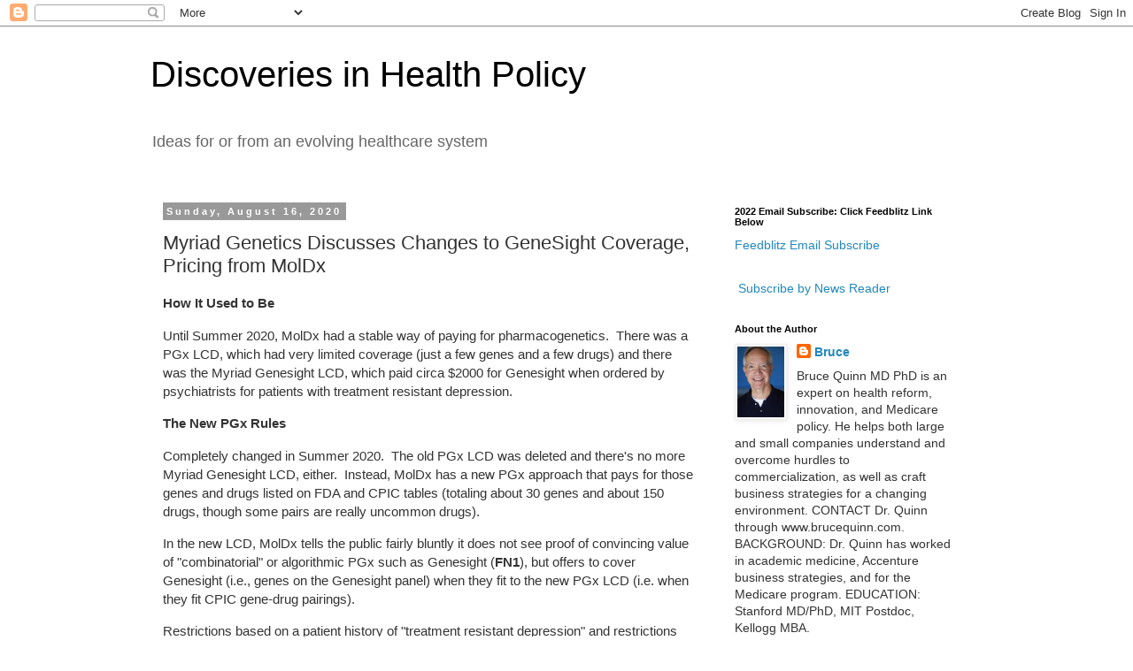

--- FILE ---
content_type: text/html; charset=UTF-8
request_url: https://www.discoveriesinhealthpolicy.com/2020/08/myriad-genetics-discusses-changes-to.html
body_size: 258874
content:
<!DOCTYPE html>
<html class='v2' dir='ltr' lang='en'>
<head>
<link href='https://www.blogger.com/static/v1/widgets/335934321-css_bundle_v2.css' rel='stylesheet' type='text/css'/>
<meta content='width=1100' name='viewport'/>
<meta content='text/html; charset=UTF-8' http-equiv='Content-Type'/>
<meta content='blogger' name='generator'/>
<link href='https://www.discoveriesinhealthpolicy.com/favicon.ico' rel='icon' type='image/x-icon'/>
<link href='https://www.discoveriesinhealthpolicy.com/2020/08/myriad-genetics-discusses-changes-to.html' rel='canonical'/>
<link rel="alternate" type="application/atom+xml" title="Discoveries in Health Policy - Atom" href="https://www.discoveriesinhealthpolicy.com/feeds/posts/default" />
<link rel="alternate" type="application/rss+xml" title="Discoveries in Health Policy - RSS" href="https://www.discoveriesinhealthpolicy.com/feeds/posts/default?alt=rss" />
<link rel="service.post" type="application/atom+xml" title="Discoveries in Health Policy - Atom" href="https://www.blogger.com/feeds/8334321271827217759/posts/default" />

<link rel="alternate" type="application/atom+xml" title="Discoveries in Health Policy - Atom" href="https://www.discoveriesinhealthpolicy.com/feeds/7420701968779396348/comments/default" />
<!--Can't find substitution for tag [blog.ieCssRetrofitLinks]-->
<meta content='https://www.discoveriesinhealthpolicy.com/2020/08/myriad-genetics-discusses-changes-to.html' property='og:url'/>
<meta content='Myriad Genetics Discusses Changes to GeneSight Coverage, Pricing from MolDx' property='og:title'/>
<meta content='How It Used to Be Until Summer 2020, MolDx had a stable way of paying for pharmacogenetics.  There was a PGx LCD, which had very limited cov...' property='og:description'/>
<title>Discoveries in Health Policy: Myriad Genetics Discusses Changes to GeneSight Coverage, Pricing from MolDx</title>
<style id='page-skin-1' type='text/css'><!--
/*
-----------------------------------------------
Blogger Template Style
Name:     Simple
Designer: Blogger
URL:      www.blogger.com
----------------------------------------------- */
/* Content
----------------------------------------------- */
body {
font: normal normal 14px 'Trebuchet MS', Trebuchet, Verdana, sans-serif;
color: #333333;
background: #ffffff none repeat scroll top left;
padding: 0 0 0 0;
}
html body .region-inner {
min-width: 0;
max-width: 100%;
width: auto;
}
h2 {
font-size: 22px;
}
a:link {
text-decoration:none;
color: #2288bb;
}
a:visited {
text-decoration:none;
color: #888888;
}
a:hover {
text-decoration:underline;
color: #33aaff;
}
.body-fauxcolumn-outer .fauxcolumn-inner {
background: transparent none repeat scroll top left;
_background-image: none;
}
.body-fauxcolumn-outer .cap-top {
position: absolute;
z-index: 1;
height: 400px;
width: 100%;
}
.body-fauxcolumn-outer .cap-top .cap-left {
width: 100%;
background: transparent none repeat-x scroll top left;
_background-image: none;
}
.content-outer {
-moz-box-shadow: 0 0 0 rgba(0, 0, 0, .15);
-webkit-box-shadow: 0 0 0 rgba(0, 0, 0, .15);
-goog-ms-box-shadow: 0 0 0 #333333;
box-shadow: 0 0 0 rgba(0, 0, 0, .15);
margin-bottom: 1px;
}
.content-inner {
padding: 10px 40px;
}
.content-inner {
background-color: #ffffff;
}
/* Header
----------------------------------------------- */
.header-outer {
background: transparent none repeat-x scroll 0 -400px;
_background-image: none;
}
.Header h1 {
font: normal normal 40px 'Trebuchet MS',Trebuchet,Verdana,sans-serif;
color: #000000;
text-shadow: 0 0 0 rgba(0, 0, 0, .2);
}
.Header h1 a {
color: #000000;
}
.Header .description {
font-size: 18px;
color: #666666;
}
.header-inner .Header .titlewrapper {
padding: 22px 0;
}
.header-inner .Header .descriptionwrapper {
padding: 0 0;
}
/* Tabs
----------------------------------------------- */
.tabs-inner .section:first-child {
border-top: 0 solid #dddddd;
}
.tabs-inner .section:first-child ul {
margin-top: -1px;
border-top: 1px solid #dddddd;
border-left: 1px solid #dddddd;
border-right: 1px solid #dddddd;
}
.tabs-inner .widget ul {
background: transparent none repeat-x scroll 0 -800px;
_background-image: none;
border-bottom: 1px solid #dddddd;
margin-top: 0;
margin-left: -30px;
margin-right: -30px;
}
.tabs-inner .widget li a {
display: inline-block;
padding: .6em 1em;
font: normal normal 14px 'Trebuchet MS', Trebuchet, Verdana, sans-serif;
color: #000000;
border-left: 1px solid #ffffff;
border-right: 1px solid #dddddd;
}
.tabs-inner .widget li:first-child a {
border-left: none;
}
.tabs-inner .widget li.selected a, .tabs-inner .widget li a:hover {
color: #000000;
background-color: #eeeeee;
text-decoration: none;
}
/* Columns
----------------------------------------------- */
.main-outer {
border-top: 0 solid transparent;
}
.fauxcolumn-left-outer .fauxcolumn-inner {
border-right: 1px solid transparent;
}
.fauxcolumn-right-outer .fauxcolumn-inner {
border-left: 1px solid transparent;
}
/* Headings
----------------------------------------------- */
div.widget > h2,
div.widget h2.title {
margin: 0 0 1em 0;
font: normal bold 11px 'Trebuchet MS',Trebuchet,Verdana,sans-serif;
color: #000000;
}
/* Widgets
----------------------------------------------- */
.widget .zippy {
color: #999999;
text-shadow: 2px 2px 1px rgba(0, 0, 0, .1);
}
.widget .popular-posts ul {
list-style: none;
}
/* Posts
----------------------------------------------- */
h2.date-header {
font: normal bold 11px Arial, Tahoma, Helvetica, FreeSans, sans-serif;
}
.date-header span {
background-color: #999999;
color: #ffffff;
padding: 0.4em;
letter-spacing: 3px;
margin: inherit;
}
.main-inner {
padding-top: 35px;
padding-bottom: 65px;
}
.main-inner .column-center-inner {
padding: 0 0;
}
.main-inner .column-center-inner .section {
margin: 0 1em;
}
.post {
margin: 0 0 45px 0;
}
h3.post-title, .comments h4 {
font: normal normal 22px Arial, Tahoma, Helvetica, FreeSans, sans-serif;
margin: .75em 0 0;
}
.post-body {
font-size: 110%;
line-height: 1.4;
position: relative;
}
.post-body img, .post-body .tr-caption-container, .Profile img, .Image img,
.BlogList .item-thumbnail img {
padding: 2px;
background: #ffffff;
border: 1px solid #eeeeee;
-moz-box-shadow: 1px 1px 5px rgba(0, 0, 0, .1);
-webkit-box-shadow: 1px 1px 5px rgba(0, 0, 0, .1);
box-shadow: 1px 1px 5px rgba(0, 0, 0, .1);
}
.post-body img, .post-body .tr-caption-container {
padding: 5px;
}
.post-body .tr-caption-container {
color: #333333;
}
.post-body .tr-caption-container img {
padding: 0;
background: transparent;
border: none;
-moz-box-shadow: 0 0 0 rgba(0, 0, 0, .1);
-webkit-box-shadow: 0 0 0 rgba(0, 0, 0, .1);
box-shadow: 0 0 0 rgba(0, 0, 0, .1);
}
.post-header {
margin: 0 0 1.5em;
line-height: 1.6;
font-size: 90%;
}
.post-footer {
margin: 20px -2px 0;
padding: 5px 10px;
color: #666666;
background-color: #eeeeee;
border-bottom: 1px solid #eeeeee;
line-height: 1.6;
font-size: 90%;
}
#comments .comment-author {
padding-top: 1.5em;
border-top: 1px solid transparent;
background-position: 0 1.5em;
}
#comments .comment-author:first-child {
padding-top: 0;
border-top: none;
}
.avatar-image-container {
margin: .2em 0 0;
}
#comments .avatar-image-container img {
border: 1px solid #eeeeee;
}
/* Comments
----------------------------------------------- */
.comments .comments-content .icon.blog-author {
background-repeat: no-repeat;
background-image: url([data-uri]);
}
.comments .comments-content .loadmore a {
border-top: 1px solid #999999;
border-bottom: 1px solid #999999;
}
.comments .comment-thread.inline-thread {
background-color: #eeeeee;
}
.comments .continue {
border-top: 2px solid #999999;
}
/* Accents
---------------------------------------------- */
.section-columns td.columns-cell {
border-left: 1px solid transparent;
}
.blog-pager {
background: transparent url(//www.blogblog.com/1kt/simple/paging_dot.png) repeat-x scroll top center;
}
.blog-pager-older-link, .home-link,
.blog-pager-newer-link {
background-color: #ffffff;
padding: 5px;
}
.footer-outer {
border-top: 1px dashed #bbbbbb;
}
/* Mobile
----------------------------------------------- */
body.mobile  {
background-size: auto;
}
.mobile .body-fauxcolumn-outer {
background: transparent none repeat scroll top left;
}
.mobile .body-fauxcolumn-outer .cap-top {
background-size: 100% auto;
}
.mobile .content-outer {
-webkit-box-shadow: 0 0 3px rgba(0, 0, 0, .15);
box-shadow: 0 0 3px rgba(0, 0, 0, .15);
}
.mobile .tabs-inner .widget ul {
margin-left: 0;
margin-right: 0;
}
.mobile .post {
margin: 0;
}
.mobile .main-inner .column-center-inner .section {
margin: 0;
}
.mobile .date-header span {
padding: 0.1em 10px;
margin: 0 -10px;
}
.mobile h3.post-title {
margin: 0;
}
.mobile .blog-pager {
background: transparent none no-repeat scroll top center;
}
.mobile .footer-outer {
border-top: none;
}
.mobile .main-inner, .mobile .footer-inner {
background-color: #ffffff;
}
.mobile-index-contents {
color: #333333;
}
.mobile-link-button {
background-color: #2288bb;
}
.mobile-link-button a:link, .mobile-link-button a:visited {
color: #ffffff;
}
.mobile .tabs-inner .section:first-child {
border-top: none;
}
.mobile .tabs-inner .PageList .widget-content {
background-color: #eeeeee;
color: #000000;
border-top: 1px solid #dddddd;
border-bottom: 1px solid #dddddd;
}
.mobile .tabs-inner .PageList .widget-content .pagelist-arrow {
border-left: 1px solid #dddddd;
}
.jump-link {text-align: center;}
.jump-link {font-size: 110%; font color="3333FF"}
--></style>
<style id='template-skin-1' type='text/css'><!--
body {
min-width: 1020px;
}
.content-outer, .content-fauxcolumn-outer, .region-inner {
min-width: 1020px;
max-width: 1020px;
_width: 1020px;
}
.main-inner .columns {
padding-left: 0px;
padding-right: 310px;
}
.main-inner .fauxcolumn-center-outer {
left: 0px;
right: 310px;
/* IE6 does not respect left and right together */
_width: expression(this.parentNode.offsetWidth -
parseInt("0px") -
parseInt("310px") + 'px');
}
.main-inner .fauxcolumn-left-outer {
width: 0px;
}
.main-inner .fauxcolumn-right-outer {
width: 310px;
}
.main-inner .column-left-outer {
width: 0px;
right: 100%;
margin-left: -0px;
}
.main-inner .column-right-outer {
width: 310px;
margin-right: -310px;
}
#layout {
min-width: 0;
}
#layout .content-outer {
min-width: 0;
width: 800px;
}
#layout .region-inner {
min-width: 0;
width: auto;
}
body#layout div.add_widget {
padding: 8px;
}
body#layout div.add_widget a {
margin-left: 32px;
}
--></style>
<link href='https://www.blogger.com/dyn-css/authorization.css?targetBlogID=8334321271827217759&amp;zx=d8a37b1f-5db1-4371-ad49-c13d13cb007e' media='none' onload='if(media!=&#39;all&#39;)media=&#39;all&#39;' rel='stylesheet'/><noscript><link href='https://www.blogger.com/dyn-css/authorization.css?targetBlogID=8334321271827217759&amp;zx=d8a37b1f-5db1-4371-ad49-c13d13cb007e' rel='stylesheet'/></noscript>
<meta name='google-adsense-platform-account' content='ca-host-pub-1556223355139109'/>
<meta name='google-adsense-platform-domain' content='blogspot.com'/>

</head>
<body class='loading variant-simplysimple'>
<div class='navbar section' id='navbar' name='Navbar'><div class='widget Navbar' data-version='1' id='Navbar1'><script type="text/javascript">
    function setAttributeOnload(object, attribute, val) {
      if(window.addEventListener) {
        window.addEventListener('load',
          function(){ object[attribute] = val; }, false);
      } else {
        window.attachEvent('onload', function(){ object[attribute] = val; });
      }
    }
  </script>
<div id="navbar-iframe-container"></div>
<script type="text/javascript" src="https://apis.google.com/js/platform.js"></script>
<script type="text/javascript">
      gapi.load("gapi.iframes:gapi.iframes.style.bubble", function() {
        if (gapi.iframes && gapi.iframes.getContext) {
          gapi.iframes.getContext().openChild({
              url: 'https://www.blogger.com/navbar/8334321271827217759?po\x3d7420701968779396348\x26origin\x3dhttps://www.discoveriesinhealthpolicy.com',
              where: document.getElementById("navbar-iframe-container"),
              id: "navbar-iframe"
          });
        }
      });
    </script><script type="text/javascript">
(function() {
var script = document.createElement('script');
script.type = 'text/javascript';
script.src = '//pagead2.googlesyndication.com/pagead/js/google_top_exp.js';
var head = document.getElementsByTagName('head')[0];
if (head) {
head.appendChild(script);
}})();
</script>
</div></div>
<div class='body-fauxcolumns'>
<div class='fauxcolumn-outer body-fauxcolumn-outer'>
<div class='cap-top'>
<div class='cap-left'></div>
<div class='cap-right'></div>
</div>
<div class='fauxborder-left'>
<div class='fauxborder-right'></div>
<div class='fauxcolumn-inner'>
</div>
</div>
<div class='cap-bottom'>
<div class='cap-left'></div>
<div class='cap-right'></div>
</div>
</div>
</div>
<div class='content'>
<div class='content-fauxcolumns'>
<div class='fauxcolumn-outer content-fauxcolumn-outer'>
<div class='cap-top'>
<div class='cap-left'></div>
<div class='cap-right'></div>
</div>
<div class='fauxborder-left'>
<div class='fauxborder-right'></div>
<div class='fauxcolumn-inner'>
</div>
</div>
<div class='cap-bottom'>
<div class='cap-left'></div>
<div class='cap-right'></div>
</div>
</div>
</div>
<div class='content-outer'>
<div class='content-cap-top cap-top'>
<div class='cap-left'></div>
<div class='cap-right'></div>
</div>
<div class='fauxborder-left content-fauxborder-left'>
<div class='fauxborder-right content-fauxborder-right'></div>
<div class='content-inner'>
<header>
<div class='header-outer'>
<div class='header-cap-top cap-top'>
<div class='cap-left'></div>
<div class='cap-right'></div>
</div>
<div class='fauxborder-left header-fauxborder-left'>
<div class='fauxborder-right header-fauxborder-right'></div>
<div class='region-inner header-inner'>
<div class='header section' id='header' name='Header'><div class='widget Header' data-version='1' id='Header1'>
<div id='header-inner'>
<div class='titlewrapper'>
<h1 class='title'>
<a href='https://www.discoveriesinhealthpolicy.com/'>
Discoveries in Health Policy
</a>
</h1>
</div>
<div class='descriptionwrapper'>
<p class='description'><span>Ideas for or from an evolving healthcare system</span></p>
</div>
</div>
</div></div>
</div>
</div>
<div class='header-cap-bottom cap-bottom'>
<div class='cap-left'></div>
<div class='cap-right'></div>
</div>
</div>
</header>
<div class='tabs-outer'>
<div class='tabs-cap-top cap-top'>
<div class='cap-left'></div>
<div class='cap-right'></div>
</div>
<div class='fauxborder-left tabs-fauxborder-left'>
<div class='fauxborder-right tabs-fauxborder-right'></div>
<div class='region-inner tabs-inner'>
<div class='tabs no-items section' id='crosscol' name='Cross-Column'></div>
<div class='tabs no-items section' id='crosscol-overflow' name='Cross-Column 2'></div>
</div>
</div>
<div class='tabs-cap-bottom cap-bottom'>
<div class='cap-left'></div>
<div class='cap-right'></div>
</div>
</div>
<div class='main-outer'>
<div class='main-cap-top cap-top'>
<div class='cap-left'></div>
<div class='cap-right'></div>
</div>
<div class='fauxborder-left main-fauxborder-left'>
<div class='fauxborder-right main-fauxborder-right'></div>
<div class='region-inner main-inner'>
<div class='columns fauxcolumns'>
<div class='fauxcolumn-outer fauxcolumn-center-outer'>
<div class='cap-top'>
<div class='cap-left'></div>
<div class='cap-right'></div>
</div>
<div class='fauxborder-left'>
<div class='fauxborder-right'></div>
<div class='fauxcolumn-inner'>
</div>
</div>
<div class='cap-bottom'>
<div class='cap-left'></div>
<div class='cap-right'></div>
</div>
</div>
<div class='fauxcolumn-outer fauxcolumn-left-outer'>
<div class='cap-top'>
<div class='cap-left'></div>
<div class='cap-right'></div>
</div>
<div class='fauxborder-left'>
<div class='fauxborder-right'></div>
<div class='fauxcolumn-inner'>
</div>
</div>
<div class='cap-bottom'>
<div class='cap-left'></div>
<div class='cap-right'></div>
</div>
</div>
<div class='fauxcolumn-outer fauxcolumn-right-outer'>
<div class='cap-top'>
<div class='cap-left'></div>
<div class='cap-right'></div>
</div>
<div class='fauxborder-left'>
<div class='fauxborder-right'></div>
<div class='fauxcolumn-inner'>
</div>
</div>
<div class='cap-bottom'>
<div class='cap-left'></div>
<div class='cap-right'></div>
</div>
</div>
<!-- corrects IE6 width calculation -->
<div class='columns-inner'>
<div class='column-center-outer'>
<div class='column-center-inner'>
<div class='main section' id='main' name='Main'><div class='widget Blog' data-version='1' id='Blog1'>
<div class='blog-posts hfeed'>

          <div class="date-outer">
        
<h2 class='date-header'><span>Sunday, August 16, 2020</span></h2>

          <div class="date-posts">
        
<div class='post-outer'>
<div class='post hentry uncustomized-post-template' itemprop='blogPost' itemscope='itemscope' itemtype='http://schema.org/BlogPosting'>
<meta content='8334321271827217759' itemprop='blogId'/>
<meta content='7420701968779396348' itemprop='postId'/>
<a name='7420701968779396348'></a>
<h3 class='post-title entry-title' itemprop='name'>
Myriad Genetics Discusses Changes to GeneSight Coverage, Pricing from MolDx
</h3>
<div class='post-header'>
<div class='post-header-line-1'></div>
</div>
<div class='post-body entry-content' id='post-body-7420701968779396348' itemprop='description articleBody'>
<p><b>How It Used to Be</b></p><p>Until Summer 2020, MolDx had a stable way of paying for pharmacogenetics.&nbsp; There was a PGx LCD, which had very limited coverage (just a few genes and a few drugs) and there was the Myriad Genesight LCD, which paid circa $2000 for Genesight when ordered by psychiatrists for patients with treatment resistant depression.&nbsp; &nbsp;</p><p><b>The New PGx Rules</b></p><p>Completely changed in Summer 2020.&nbsp; The old PGx LCD was deleted and there's no more Myriad Genesight LCD, either.&nbsp; Instead, MolDx has a new PGx approach that pays for those genes and drugs listed on FDA and CPIC tables (totaling about 30 genes and about 150 drugs, though some pairs are really uncommon drugs).&nbsp; &nbsp;</p><p>In the new LCD, MolDx tells the public fairly bluntly it does not see proof of convincing value of "combinatorial" or algorithmic PGx such as Genesight (<b>FN1</b>), but offers to cover Genesight (i.e., genes on the Genesight panel) when they fit to the new PGx LCD (i.e. when they fit CPIC gene-drug pairings).&nbsp; &nbsp;</p><p>Restrictions based on a patient history of "treatment resistant depression" and restrictions based on psychiatrist-only orders have vanished, since those restrictions are not mentioned in the CPIC guidance that is now the <i>de facto</i> Medicare coverage.&nbsp;&nbsp;</p><p>See my LCD discussion <a href="http://www.discoveriesinhealthpolicy.com/2020/07/the-new-moldx-pharmacogenetics-lcd.html">here</a>.&nbsp; See my LCD coding article discussion <a href="http://www.discoveriesinhealthpolicy.com/2020/08/moldx-posts-complex-billing-coding.html">here</a>.</p><p style="text-align: center;"><b>Myriad Call Discusses Impact on Genesight</b></p><p>Myriad's August 13, 2020 earnings call transcript is available from Seeking Alpha and other sources (e.g. <a href="https://seekingalpha.com/article/4368614-myriad-genetics-mygn-q4-2020-results-earnings-call-transcript">here</a>) or streams on the Myriad website.</p><p>Myriad emphasizes that Genesight is now freed from patient history qualifications and freed from restrictions on MD specialty.&nbsp; &nbsp;</p><p>However, Myriad also states that MolDx has issued a new price for Genesight, which Myriad does not reveal.&nbsp; &nbsp;(Actually, they state, "We recently <i>agreed on</i> new pricing for Genesight with MolDx.")&nbsp; Myriad proposes that the net expansion of coverage <i>vs</i> the per test price reduction will leave it about even.&nbsp; &nbsp;</p><p>Myriad is expanding its Genesight sales force, and will make at-home test collection possible.</p><p><b>Myriad GeneSight Pricing Should Be Available via FOIA</b></p><p>Myriad tells investors, "we not providing [average collection $ per patient] that level of detail...we're not getting into detail around pricing and coding for the test."</p><p>But let's see what we can unpack from available sources.</p><p>First, <b>Medicare's new price for GeneSight</b> should be readily available via FOIA (Freedom of Information Act request).&nbsp; For example Noridian specifically states in its FOIA instructions that one type of available document is "contractor-established prices not published on the Noridian website," and since this is a general concept, it should be true for other MACs as well (<a href="https://med.noridianmedicare.com/web/jeb/contact/foia">here</a>). (<b>FN2</b>)&nbsp;</p><p>At a California Clinical Lab Association meeting this month, MolDx stated that test pricing for PGx panels would be set by its <a href="http://www.discoveriesinhealthpolicy.com/2020/08/my-comment-on-2020-cms-gapfill-process.html">public gapfill spreadsheet and associated internal (not public) methods used by MolDx</a>.&nbsp;&nbsp;</p><p>MolDx also stated that in regard to the PGx LCD and other LCDs, there may be cap rates set by the largest test on the fee schedule.&nbsp; For&nbsp; a specific example, the Foundation Medicine F1 test coded <a href="https://www.foundationmedicine.com/press-releases/a32e15fb-6960-455d-b50d-6c7392084cb8">0037U</a> at $3500 may set a cap for similar comprehensive tumor tests (per MolDx remarks) and per MolDx review, you may equal the test and equal its payment, or you may prove to have a smaller test and discounted payment.&nbsp; &nbsp;</p><p><b>Differences re Genesight Pricing and Coding for Medicare</b></p><p>Toward the end of the call, there's a question, "Are you planning to stack multiple codes for each test, for each of the genes that are required?" to which Myriad answers, "Yeah."</p><p><i>However</i>, the Palmetto website article on multiple genes states that 2 or more genes should be coded 81479 (<i>not </i>stack coded) and will be at paid a price set by MolDx, something MolDx reiterated explicitly at the August CCLA meeting.&nbsp;&nbsp;</p><p>So there's still some puzzlement there, since Myriad seems to be stating it has finished an agreement with MolDx, and, it will involve coding by gene CPT code, and, MolDx has stated elsewhere that 2 genes or more can't be stack coded.&nbsp; Read the MolDx article on billing 2 or more genes at once,&nbsp;<a href="https://www.cms.gov/medicare-coverage-database/details/article-details.aspx?articleId=57503&amp;ver=7&amp;Cntrctr=381&amp;name=&amp;DocType=Future&amp;ContrVer=1&amp;CntrctrSelected=381*1&amp;LCntrctr=373*1%7c374*1%7c378*1%7c375*1%7c379*1%7c376*1%7c380*1%7c377*1%7c381*1&amp;bc=AgABAAIAQAAA&amp;">A57503</a>.</p><p><br /></p><p><img alt="" height="243" src="[data-uri]" width="515" /></p><p><b>FN1</b></p><p>Myriad remarks, "we are not aligned with some of the language in the LCD about combinatorial testing."&nbsp;&nbsp;</p><p>FN2</p><p>A FOIA request should yield the carrier price for GeneSight.&nbsp; In addition, the MolDx system has available via FOIA the "Master Edit File," (MEF) a list of 15,000 Z codes, about half of which crosswalk to 81479.&nbsp; Many of those have listed MolDx local prices in the MEF.</p><p><b>NOTE</b></p><p>An investor remarks that Genesight has been paid $2200 from CMS, and Myriad answers that's not quite right.&nbsp; In CY2017, the last year for which lab specific data is available from CMS, Assurex (NPI 1235363052) was paid for 14,733 Part B fee for service tests of 81479 (unlisted code) totaling average allowed rate = $2180, against submitted charges of $5,482, adding to $32,117,940.&nbsp; <a href="https://data.cms.gov/Medicare-Physician-Supplier/Medicare-Provider-Utilization-and-Payment-Data-Phy/fs4p-t5eq/data">Here</a>.</p><p><br /></p><p><img alt="" height="271" src="[data-uri]" width="474" /></p>
<div style='clear: both;'></div>
</div>
<div class='post-footer'>
<div class='post-footer-line post-footer-line-1'>
<span class='post-author vcard'>
</span>
<span class='post-timestamp'>
</span>
<span class='reaction-buttons'>
</span>
<span class='star-ratings'>
</span>
<span class='post-comment-link'>
</span>
<span class='post-backlinks post-comment-link'>
</span>
<span class='post-icons'>
<span class='item-control blog-admin pid-2127986845'>
<a href='https://www.blogger.com/post-edit.g?blogID=8334321271827217759&postID=7420701968779396348&from=pencil' title='Edit Post'>
<img alt='' class='icon-action' height='18' src='https://resources.blogblog.com/img/icon18_edit_allbkg.gif' width='18'/>
</a>
</span>
</span>
<div class='post-share-buttons goog-inline-block'>
<a class='goog-inline-block share-button sb-email' href='https://www.blogger.com/share-post.g?blogID=8334321271827217759&postID=7420701968779396348&target=email' target='_blank' title='Email This'><span class='share-button-link-text'>Email This</span></a><a class='goog-inline-block share-button sb-blog' href='https://www.blogger.com/share-post.g?blogID=8334321271827217759&postID=7420701968779396348&target=blog' onclick='window.open(this.href, "_blank", "height=270,width=475"); return false;' target='_blank' title='BlogThis!'><span class='share-button-link-text'>BlogThis!</span></a><a class='goog-inline-block share-button sb-twitter' href='https://www.blogger.com/share-post.g?blogID=8334321271827217759&postID=7420701968779396348&target=twitter' target='_blank' title='Share to X'><span class='share-button-link-text'>Share to X</span></a><a class='goog-inline-block share-button sb-facebook' href='https://www.blogger.com/share-post.g?blogID=8334321271827217759&postID=7420701968779396348&target=facebook' onclick='window.open(this.href, "_blank", "height=430,width=640"); return false;' target='_blank' title='Share to Facebook'><span class='share-button-link-text'>Share to Facebook</span></a><a class='goog-inline-block share-button sb-pinterest' href='https://www.blogger.com/share-post.g?blogID=8334321271827217759&postID=7420701968779396348&target=pinterest' target='_blank' title='Share to Pinterest'><span class='share-button-link-text'>Share to Pinterest</span></a>
</div>
</div>
<div class='post-footer-line post-footer-line-2'>
<span class='post-labels'>
</span>
</div>
<div class='post-footer-line post-footer-line-3'>
<span class='post-location'>
</span>
</div>
</div>
</div>
<div class='comments' id='comments'>
<a name='comments'></a>
</div>
</div>

        </div></div>
      
</div>
<div class='blog-pager' id='blog-pager'>
<span id='blog-pager-newer-link'>
<a class='blog-pager-newer-link' href='https://www.discoveriesinhealthpolicy.com/2020/08/flash-moldx-announces-that-dex-z-code.html' id='Blog1_blog-pager-newer-link' title='Newer Post'>Newer Post</a>
</span>
<span id='blog-pager-older-link'>
<a class='blog-pager-older-link' href='https://www.discoveriesinhealthpolicy.com/2020/08/oig-finally-releases-its-report-on.html' id='Blog1_blog-pager-older-link' title='Older Post'>Older Post</a>
</span>
<a class='home-link' href='https://www.discoveriesinhealthpolicy.com/'>Home</a>
</div>
<div class='clear'></div>
<div class='post-feeds'>
</div>
</div></div>
</div>
</div>
<div class='column-left-outer'>
<div class='column-left-inner'>
<aside>
</aside>
</div>
</div>
<div class='column-right-outer'>
<div class='column-right-inner'>
<aside>
<div class='sidebar section' id='sidebar-right-1'><div class='widget HTML' data-version='1' id='HTML2'>
<h2 class='title'>2022 Email Subscribe: Click Feedblitz Link Below</h2>
<div class='widget-content'>
<a href="https://forms.feedblitz.com/fhj" >Feedblitz Email Subscribe </a>
</div>
<div class='clear'></div>
</div><div class='widget HTML' data-version='1' id='HTML1'>
<div class='widget-content'>
<a href="https://feeds.feedblitz.com/discoveriesinhealthpolicy" title="Subscribe to my feed" rel="alternate" type="application/rss+xml"><img src="//feedburner.google.com/fb/images/pub/feed-icon16x16.png" alt="" style="border:0"/></a><a href="https://feeds.feedblitz.com/discoveriesinhealthpolicy" title="Subscribe to my feed" rel="alternate" type="application/rss+xml">  Subscribe by News Reader </a>
</div>
<div class='clear'></div>
</div><div class='widget Profile' data-version='1' id='Profile1'>
<h2>About the Author</h2>
<div class='widget-content'>
<a href='https://www.blogger.com/profile/05149672650241065616'><img alt='My photo' class='profile-img' height='80' src='//blogger.googleusercontent.com/img/b/R29vZ2xl/AVvXsEhgrEEbw6omcaq6R1PsCOcMlKKI00H_WVL7zQgA5AKbB5SqIMyKfplnp5FsnxLFNmL7QKISvQD3EM9MguLQdFtMMwxTsmuOxqWaU30XHIMuvdLXA1w-lwigFRmdmK_sBg/s220/_03A8604.BQ.JPG' width='53'/></a>
<dl class='profile-datablock'>
<dt class='profile-data'>
<a class='profile-name-link g-profile' href='https://www.blogger.com/profile/05149672650241065616' rel='author' style='background-image: url(//www.blogger.com/img/logo-16.png);'>
Bruce
</a>
</dt>
<dd class='profile-textblock'>Bruce Quinn MD PhD is an expert on health reform, innovation, and Medicare policy.  He helps both large and small companies understand and overcome hurdles to commercialization, as well as craft business strategies for a changing environment.  CONTACT Dr. Quinn through www.brucequinn.com.   BACKGROUND: Dr. Quinn has worked in academic medicine, Accenture business strategies, and for the Medicare program. EDUCATION: Stanford MD/PhD, MIT Postdoc, Kellogg MBA.       </dd>
</dl>
<a class='profile-link' href='https://www.blogger.com/profile/05149672650241065616' rel='author'>View my complete profile</a>
<div class='clear'></div>
</div>
</div><div class='widget BlogArchive' data-version='1' id='BlogArchive1'>
<h2>Blog Archive</h2>
<div class='widget-content'>
<div id='ArchiveList'>
<div id='BlogArchive1_ArchiveList'>
<ul class='hierarchy'>
<li class='archivedate collapsed'>
<a class='toggle' href='javascript:void(0)'>
<span class='zippy'>

        &#9658;&#160;
      
</span>
</a>
<a class='post-count-link' href='https://www.discoveriesinhealthpolicy.com/2026/'>
2026
</a>
<span class='post-count' dir='ltr'>(17)</span>
<ul class='hierarchy'>
<li class='archivedate collapsed'>
<a class='toggle' href='javascript:void(0)'>
<span class='zippy'>

        &#9658;&#160;
      
</span>
</a>
<a class='post-count-link' href='https://www.discoveriesinhealthpolicy.com/2026/01/'>
January
</a>
<span class='post-count' dir='ltr'>(17)</span>
</li>
</ul>
</li>
</ul>
<ul class='hierarchy'>
<li class='archivedate collapsed'>
<a class='toggle' href='javascript:void(0)'>
<span class='zippy'>

        &#9658;&#160;
      
</span>
</a>
<a class='post-count-link' href='https://www.discoveriesinhealthpolicy.com/2025/'>
2025
</a>
<span class='post-count' dir='ltr'>(370)</span>
<ul class='hierarchy'>
<li class='archivedate collapsed'>
<a class='toggle' href='javascript:void(0)'>
<span class='zippy'>

        &#9658;&#160;
      
</span>
</a>
<a class='post-count-link' href='https://www.discoveriesinhealthpolicy.com/2025/12/'>
December
</a>
<span class='post-count' dir='ltr'>(35)</span>
</li>
</ul>
<ul class='hierarchy'>
<li class='archivedate collapsed'>
<a class='toggle' href='javascript:void(0)'>
<span class='zippy'>

        &#9658;&#160;
      
</span>
</a>
<a class='post-count-link' href='https://www.discoveriesinhealthpolicy.com/2025/11/'>
November
</a>
<span class='post-count' dir='ltr'>(34)</span>
</li>
</ul>
<ul class='hierarchy'>
<li class='archivedate collapsed'>
<a class='toggle' href='javascript:void(0)'>
<span class='zippy'>

        &#9658;&#160;
      
</span>
</a>
<a class='post-count-link' href='https://www.discoveriesinhealthpolicy.com/2025/10/'>
October
</a>
<span class='post-count' dir='ltr'>(29)</span>
</li>
</ul>
<ul class='hierarchy'>
<li class='archivedate collapsed'>
<a class='toggle' href='javascript:void(0)'>
<span class='zippy'>

        &#9658;&#160;
      
</span>
</a>
<a class='post-count-link' href='https://www.discoveriesinhealthpolicy.com/2025/09/'>
September
</a>
<span class='post-count' dir='ltr'>(29)</span>
</li>
</ul>
<ul class='hierarchy'>
<li class='archivedate collapsed'>
<a class='toggle' href='javascript:void(0)'>
<span class='zippy'>

        &#9658;&#160;
      
</span>
</a>
<a class='post-count-link' href='https://www.discoveriesinhealthpolicy.com/2025/08/'>
August
</a>
<span class='post-count' dir='ltr'>(37)</span>
</li>
</ul>
<ul class='hierarchy'>
<li class='archivedate collapsed'>
<a class='toggle' href='javascript:void(0)'>
<span class='zippy'>

        &#9658;&#160;
      
</span>
</a>
<a class='post-count-link' href='https://www.discoveriesinhealthpolicy.com/2025/07/'>
July
</a>
<span class='post-count' dir='ltr'>(34)</span>
</li>
</ul>
<ul class='hierarchy'>
<li class='archivedate collapsed'>
<a class='toggle' href='javascript:void(0)'>
<span class='zippy'>

        &#9658;&#160;
      
</span>
</a>
<a class='post-count-link' href='https://www.discoveriesinhealthpolicy.com/2025/06/'>
June
</a>
<span class='post-count' dir='ltr'>(28)</span>
</li>
</ul>
<ul class='hierarchy'>
<li class='archivedate collapsed'>
<a class='toggle' href='javascript:void(0)'>
<span class='zippy'>

        &#9658;&#160;
      
</span>
</a>
<a class='post-count-link' href='https://www.discoveriesinhealthpolicy.com/2025/05/'>
May
</a>
<span class='post-count' dir='ltr'>(31)</span>
</li>
</ul>
<ul class='hierarchy'>
<li class='archivedate collapsed'>
<a class='toggle' href='javascript:void(0)'>
<span class='zippy'>

        &#9658;&#160;
      
</span>
</a>
<a class='post-count-link' href='https://www.discoveriesinhealthpolicy.com/2025/04/'>
April
</a>
<span class='post-count' dir='ltr'>(25)</span>
</li>
</ul>
<ul class='hierarchy'>
<li class='archivedate collapsed'>
<a class='toggle' href='javascript:void(0)'>
<span class='zippy'>

        &#9658;&#160;
      
</span>
</a>
<a class='post-count-link' href='https://www.discoveriesinhealthpolicy.com/2025/03/'>
March
</a>
<span class='post-count' dir='ltr'>(35)</span>
</li>
</ul>
<ul class='hierarchy'>
<li class='archivedate collapsed'>
<a class='toggle' href='javascript:void(0)'>
<span class='zippy'>

        &#9658;&#160;
      
</span>
</a>
<a class='post-count-link' href='https://www.discoveriesinhealthpolicy.com/2025/02/'>
February
</a>
<span class='post-count' dir='ltr'>(20)</span>
</li>
</ul>
<ul class='hierarchy'>
<li class='archivedate collapsed'>
<a class='toggle' href='javascript:void(0)'>
<span class='zippy'>

        &#9658;&#160;
      
</span>
</a>
<a class='post-count-link' href='https://www.discoveriesinhealthpolicy.com/2025/01/'>
January
</a>
<span class='post-count' dir='ltr'>(33)</span>
</li>
</ul>
</li>
</ul>
<ul class='hierarchy'>
<li class='archivedate collapsed'>
<a class='toggle' href='javascript:void(0)'>
<span class='zippy'>

        &#9658;&#160;
      
</span>
</a>
<a class='post-count-link' href='https://www.discoveriesinhealthpolicy.com/2024/'>
2024
</a>
<span class='post-count' dir='ltr'>(360)</span>
<ul class='hierarchy'>
<li class='archivedate collapsed'>
<a class='toggle' href='javascript:void(0)'>
<span class='zippy'>

        &#9658;&#160;
      
</span>
</a>
<a class='post-count-link' href='https://www.discoveriesinhealthpolicy.com/2024/12/'>
December
</a>
<span class='post-count' dir='ltr'>(34)</span>
</li>
</ul>
<ul class='hierarchy'>
<li class='archivedate collapsed'>
<a class='toggle' href='javascript:void(0)'>
<span class='zippy'>

        &#9658;&#160;
      
</span>
</a>
<a class='post-count-link' href='https://www.discoveriesinhealthpolicy.com/2024/11/'>
November
</a>
<span class='post-count' dir='ltr'>(33)</span>
</li>
</ul>
<ul class='hierarchy'>
<li class='archivedate collapsed'>
<a class='toggle' href='javascript:void(0)'>
<span class='zippy'>

        &#9658;&#160;
      
</span>
</a>
<a class='post-count-link' href='https://www.discoveriesinhealthpolicy.com/2024/10/'>
October
</a>
<span class='post-count' dir='ltr'>(26)</span>
</li>
</ul>
<ul class='hierarchy'>
<li class='archivedate collapsed'>
<a class='toggle' href='javascript:void(0)'>
<span class='zippy'>

        &#9658;&#160;
      
</span>
</a>
<a class='post-count-link' href='https://www.discoveriesinhealthpolicy.com/2024/09/'>
September
</a>
<span class='post-count' dir='ltr'>(34)</span>
</li>
</ul>
<ul class='hierarchy'>
<li class='archivedate collapsed'>
<a class='toggle' href='javascript:void(0)'>
<span class='zippy'>

        &#9658;&#160;
      
</span>
</a>
<a class='post-count-link' href='https://www.discoveriesinhealthpolicy.com/2024/08/'>
August
</a>
<span class='post-count' dir='ltr'>(34)</span>
</li>
</ul>
<ul class='hierarchy'>
<li class='archivedate collapsed'>
<a class='toggle' href='javascript:void(0)'>
<span class='zippy'>

        &#9658;&#160;
      
</span>
</a>
<a class='post-count-link' href='https://www.discoveriesinhealthpolicy.com/2024/07/'>
July
</a>
<span class='post-count' dir='ltr'>(38)</span>
</li>
</ul>
<ul class='hierarchy'>
<li class='archivedate collapsed'>
<a class='toggle' href='javascript:void(0)'>
<span class='zippy'>

        &#9658;&#160;
      
</span>
</a>
<a class='post-count-link' href='https://www.discoveriesinhealthpolicy.com/2024/06/'>
June
</a>
<span class='post-count' dir='ltr'>(24)</span>
</li>
</ul>
<ul class='hierarchy'>
<li class='archivedate collapsed'>
<a class='toggle' href='javascript:void(0)'>
<span class='zippy'>

        &#9658;&#160;
      
</span>
</a>
<a class='post-count-link' href='https://www.discoveriesinhealthpolicy.com/2024/05/'>
May
</a>
<span class='post-count' dir='ltr'>(27)</span>
</li>
</ul>
<ul class='hierarchy'>
<li class='archivedate collapsed'>
<a class='toggle' href='javascript:void(0)'>
<span class='zippy'>

        &#9658;&#160;
      
</span>
</a>
<a class='post-count-link' href='https://www.discoveriesinhealthpolicy.com/2024/04/'>
April
</a>
<span class='post-count' dir='ltr'>(28)</span>
</li>
</ul>
<ul class='hierarchy'>
<li class='archivedate collapsed'>
<a class='toggle' href='javascript:void(0)'>
<span class='zippy'>

        &#9658;&#160;
      
</span>
</a>
<a class='post-count-link' href='https://www.discoveriesinhealthpolicy.com/2024/03/'>
March
</a>
<span class='post-count' dir='ltr'>(23)</span>
</li>
</ul>
<ul class='hierarchy'>
<li class='archivedate collapsed'>
<a class='toggle' href='javascript:void(0)'>
<span class='zippy'>

        &#9658;&#160;
      
</span>
</a>
<a class='post-count-link' href='https://www.discoveriesinhealthpolicy.com/2024/02/'>
February
</a>
<span class='post-count' dir='ltr'>(31)</span>
</li>
</ul>
<ul class='hierarchy'>
<li class='archivedate collapsed'>
<a class='toggle' href='javascript:void(0)'>
<span class='zippy'>

        &#9658;&#160;
      
</span>
</a>
<a class='post-count-link' href='https://www.discoveriesinhealthpolicy.com/2024/01/'>
January
</a>
<span class='post-count' dir='ltr'>(28)</span>
</li>
</ul>
</li>
</ul>
<ul class='hierarchy'>
<li class='archivedate collapsed'>
<a class='toggle' href='javascript:void(0)'>
<span class='zippy'>

        &#9658;&#160;
      
</span>
</a>
<a class='post-count-link' href='https://www.discoveriesinhealthpolicy.com/2023/'>
2023
</a>
<span class='post-count' dir='ltr'>(369)</span>
<ul class='hierarchy'>
<li class='archivedate collapsed'>
<a class='toggle' href='javascript:void(0)'>
<span class='zippy'>

        &#9658;&#160;
      
</span>
</a>
<a class='post-count-link' href='https://www.discoveriesinhealthpolicy.com/2023/12/'>
December
</a>
<span class='post-count' dir='ltr'>(27)</span>
</li>
</ul>
<ul class='hierarchy'>
<li class='archivedate collapsed'>
<a class='toggle' href='javascript:void(0)'>
<span class='zippy'>

        &#9658;&#160;
      
</span>
</a>
<a class='post-count-link' href='https://www.discoveriesinhealthpolicy.com/2023/11/'>
November
</a>
<span class='post-count' dir='ltr'>(36)</span>
</li>
</ul>
<ul class='hierarchy'>
<li class='archivedate collapsed'>
<a class='toggle' href='javascript:void(0)'>
<span class='zippy'>

        &#9658;&#160;
      
</span>
</a>
<a class='post-count-link' href='https://www.discoveriesinhealthpolicy.com/2023/10/'>
October
</a>
<span class='post-count' dir='ltr'>(37)</span>
</li>
</ul>
<ul class='hierarchy'>
<li class='archivedate collapsed'>
<a class='toggle' href='javascript:void(0)'>
<span class='zippy'>

        &#9658;&#160;
      
</span>
</a>
<a class='post-count-link' href='https://www.discoveriesinhealthpolicy.com/2023/09/'>
September
</a>
<span class='post-count' dir='ltr'>(26)</span>
</li>
</ul>
<ul class='hierarchy'>
<li class='archivedate collapsed'>
<a class='toggle' href='javascript:void(0)'>
<span class='zippy'>

        &#9658;&#160;
      
</span>
</a>
<a class='post-count-link' href='https://www.discoveriesinhealthpolicy.com/2023/08/'>
August
</a>
<span class='post-count' dir='ltr'>(35)</span>
</li>
</ul>
<ul class='hierarchy'>
<li class='archivedate collapsed'>
<a class='toggle' href='javascript:void(0)'>
<span class='zippy'>

        &#9658;&#160;
      
</span>
</a>
<a class='post-count-link' href='https://www.discoveriesinhealthpolicy.com/2023/07/'>
July
</a>
<span class='post-count' dir='ltr'>(33)</span>
</li>
</ul>
<ul class='hierarchy'>
<li class='archivedate collapsed'>
<a class='toggle' href='javascript:void(0)'>
<span class='zippy'>

        &#9658;&#160;
      
</span>
</a>
<a class='post-count-link' href='https://www.discoveriesinhealthpolicy.com/2023/06/'>
June
</a>
<span class='post-count' dir='ltr'>(45)</span>
</li>
</ul>
<ul class='hierarchy'>
<li class='archivedate collapsed'>
<a class='toggle' href='javascript:void(0)'>
<span class='zippy'>

        &#9658;&#160;
      
</span>
</a>
<a class='post-count-link' href='https://www.discoveriesinhealthpolicy.com/2023/05/'>
May
</a>
<span class='post-count' dir='ltr'>(27)</span>
</li>
</ul>
<ul class='hierarchy'>
<li class='archivedate collapsed'>
<a class='toggle' href='javascript:void(0)'>
<span class='zippy'>

        &#9658;&#160;
      
</span>
</a>
<a class='post-count-link' href='https://www.discoveriesinhealthpolicy.com/2023/04/'>
April
</a>
<span class='post-count' dir='ltr'>(28)</span>
</li>
</ul>
<ul class='hierarchy'>
<li class='archivedate collapsed'>
<a class='toggle' href='javascript:void(0)'>
<span class='zippy'>

        &#9658;&#160;
      
</span>
</a>
<a class='post-count-link' href='https://www.discoveriesinhealthpolicy.com/2023/03/'>
March
</a>
<span class='post-count' dir='ltr'>(30)</span>
</li>
</ul>
<ul class='hierarchy'>
<li class='archivedate collapsed'>
<a class='toggle' href='javascript:void(0)'>
<span class='zippy'>

        &#9658;&#160;
      
</span>
</a>
<a class='post-count-link' href='https://www.discoveriesinhealthpolicy.com/2023/02/'>
February
</a>
<span class='post-count' dir='ltr'>(17)</span>
</li>
</ul>
<ul class='hierarchy'>
<li class='archivedate collapsed'>
<a class='toggle' href='javascript:void(0)'>
<span class='zippy'>

        &#9658;&#160;
      
</span>
</a>
<a class='post-count-link' href='https://www.discoveriesinhealthpolicy.com/2023/01/'>
January
</a>
<span class='post-count' dir='ltr'>(28)</span>
</li>
</ul>
</li>
</ul>
<ul class='hierarchy'>
<li class='archivedate collapsed'>
<a class='toggle' href='javascript:void(0)'>
<span class='zippy'>

        &#9658;&#160;
      
</span>
</a>
<a class='post-count-link' href='https://www.discoveriesinhealthpolicy.com/2022/'>
2022
</a>
<span class='post-count' dir='ltr'>(289)</span>
<ul class='hierarchy'>
<li class='archivedate collapsed'>
<a class='toggle' href='javascript:void(0)'>
<span class='zippy'>

        &#9658;&#160;
      
</span>
</a>
<a class='post-count-link' href='https://www.discoveriesinhealthpolicy.com/2022/12/'>
December
</a>
<span class='post-count' dir='ltr'>(27)</span>
</li>
</ul>
<ul class='hierarchy'>
<li class='archivedate collapsed'>
<a class='toggle' href='javascript:void(0)'>
<span class='zippy'>

        &#9658;&#160;
      
</span>
</a>
<a class='post-count-link' href='https://www.discoveriesinhealthpolicy.com/2022/11/'>
November
</a>
<span class='post-count' dir='ltr'>(24)</span>
</li>
</ul>
<ul class='hierarchy'>
<li class='archivedate collapsed'>
<a class='toggle' href='javascript:void(0)'>
<span class='zippy'>

        &#9658;&#160;
      
</span>
</a>
<a class='post-count-link' href='https://www.discoveriesinhealthpolicy.com/2022/10/'>
October
</a>
<span class='post-count' dir='ltr'>(24)</span>
</li>
</ul>
<ul class='hierarchy'>
<li class='archivedate collapsed'>
<a class='toggle' href='javascript:void(0)'>
<span class='zippy'>

        &#9658;&#160;
      
</span>
</a>
<a class='post-count-link' href='https://www.discoveriesinhealthpolicy.com/2022/09/'>
September
</a>
<span class='post-count' dir='ltr'>(26)</span>
</li>
</ul>
<ul class='hierarchy'>
<li class='archivedate collapsed'>
<a class='toggle' href='javascript:void(0)'>
<span class='zippy'>

        &#9658;&#160;
      
</span>
</a>
<a class='post-count-link' href='https://www.discoveriesinhealthpolicy.com/2022/08/'>
August
</a>
<span class='post-count' dir='ltr'>(12)</span>
</li>
</ul>
<ul class='hierarchy'>
<li class='archivedate collapsed'>
<a class='toggle' href='javascript:void(0)'>
<span class='zippy'>

        &#9658;&#160;
      
</span>
</a>
<a class='post-count-link' href='https://www.discoveriesinhealthpolicy.com/2022/07/'>
July
</a>
<span class='post-count' dir='ltr'>(31)</span>
</li>
</ul>
<ul class='hierarchy'>
<li class='archivedate collapsed'>
<a class='toggle' href='javascript:void(0)'>
<span class='zippy'>

        &#9658;&#160;
      
</span>
</a>
<a class='post-count-link' href='https://www.discoveriesinhealthpolicy.com/2022/06/'>
June
</a>
<span class='post-count' dir='ltr'>(25)</span>
</li>
</ul>
<ul class='hierarchy'>
<li class='archivedate collapsed'>
<a class='toggle' href='javascript:void(0)'>
<span class='zippy'>

        &#9658;&#160;
      
</span>
</a>
<a class='post-count-link' href='https://www.discoveriesinhealthpolicy.com/2022/05/'>
May
</a>
<span class='post-count' dir='ltr'>(18)</span>
</li>
</ul>
<ul class='hierarchy'>
<li class='archivedate collapsed'>
<a class='toggle' href='javascript:void(0)'>
<span class='zippy'>

        &#9658;&#160;
      
</span>
</a>
<a class='post-count-link' href='https://www.discoveriesinhealthpolicy.com/2022/04/'>
April
</a>
<span class='post-count' dir='ltr'>(31)</span>
</li>
</ul>
<ul class='hierarchy'>
<li class='archivedate collapsed'>
<a class='toggle' href='javascript:void(0)'>
<span class='zippy'>

        &#9658;&#160;
      
</span>
</a>
<a class='post-count-link' href='https://www.discoveriesinhealthpolicy.com/2022/03/'>
March
</a>
<span class='post-count' dir='ltr'>(25)</span>
</li>
</ul>
<ul class='hierarchy'>
<li class='archivedate collapsed'>
<a class='toggle' href='javascript:void(0)'>
<span class='zippy'>

        &#9658;&#160;
      
</span>
</a>
<a class='post-count-link' href='https://www.discoveriesinhealthpolicy.com/2022/02/'>
February
</a>
<span class='post-count' dir='ltr'>(19)</span>
</li>
</ul>
<ul class='hierarchy'>
<li class='archivedate collapsed'>
<a class='toggle' href='javascript:void(0)'>
<span class='zippy'>

        &#9658;&#160;
      
</span>
</a>
<a class='post-count-link' href='https://www.discoveriesinhealthpolicy.com/2022/01/'>
January
</a>
<span class='post-count' dir='ltr'>(27)</span>
</li>
</ul>
</li>
</ul>
<ul class='hierarchy'>
<li class='archivedate collapsed'>
<a class='toggle' href='javascript:void(0)'>
<span class='zippy'>

        &#9658;&#160;
      
</span>
</a>
<a class='post-count-link' href='https://www.discoveriesinhealthpolicy.com/2021/'>
2021
</a>
<span class='post-count' dir='ltr'>(288)</span>
<ul class='hierarchy'>
<li class='archivedate collapsed'>
<a class='toggle' href='javascript:void(0)'>
<span class='zippy'>

        &#9658;&#160;
      
</span>
</a>
<a class='post-count-link' href='https://www.discoveriesinhealthpolicy.com/2021/12/'>
December
</a>
<span class='post-count' dir='ltr'>(26)</span>
</li>
</ul>
<ul class='hierarchy'>
<li class='archivedate collapsed'>
<a class='toggle' href='javascript:void(0)'>
<span class='zippy'>

        &#9658;&#160;
      
</span>
</a>
<a class='post-count-link' href='https://www.discoveriesinhealthpolicy.com/2021/11/'>
November
</a>
<span class='post-count' dir='ltr'>(23)</span>
</li>
</ul>
<ul class='hierarchy'>
<li class='archivedate collapsed'>
<a class='toggle' href='javascript:void(0)'>
<span class='zippy'>

        &#9658;&#160;
      
</span>
</a>
<a class='post-count-link' href='https://www.discoveriesinhealthpolicy.com/2021/10/'>
October
</a>
<span class='post-count' dir='ltr'>(28)</span>
</li>
</ul>
<ul class='hierarchy'>
<li class='archivedate collapsed'>
<a class='toggle' href='javascript:void(0)'>
<span class='zippy'>

        &#9658;&#160;
      
</span>
</a>
<a class='post-count-link' href='https://www.discoveriesinhealthpolicy.com/2021/09/'>
September
</a>
<span class='post-count' dir='ltr'>(32)</span>
</li>
</ul>
<ul class='hierarchy'>
<li class='archivedate collapsed'>
<a class='toggle' href='javascript:void(0)'>
<span class='zippy'>

        &#9658;&#160;
      
</span>
</a>
<a class='post-count-link' href='https://www.discoveriesinhealthpolicy.com/2021/08/'>
August
</a>
<span class='post-count' dir='ltr'>(15)</span>
</li>
</ul>
<ul class='hierarchy'>
<li class='archivedate collapsed'>
<a class='toggle' href='javascript:void(0)'>
<span class='zippy'>

        &#9658;&#160;
      
</span>
</a>
<a class='post-count-link' href='https://www.discoveriesinhealthpolicy.com/2021/07/'>
July
</a>
<span class='post-count' dir='ltr'>(27)</span>
</li>
</ul>
<ul class='hierarchy'>
<li class='archivedate collapsed'>
<a class='toggle' href='javascript:void(0)'>
<span class='zippy'>

        &#9658;&#160;
      
</span>
</a>
<a class='post-count-link' href='https://www.discoveriesinhealthpolicy.com/2021/06/'>
June
</a>
<span class='post-count' dir='ltr'>(31)</span>
</li>
</ul>
<ul class='hierarchy'>
<li class='archivedate collapsed'>
<a class='toggle' href='javascript:void(0)'>
<span class='zippy'>

        &#9658;&#160;
      
</span>
</a>
<a class='post-count-link' href='https://www.discoveriesinhealthpolicy.com/2021/05/'>
May
</a>
<span class='post-count' dir='ltr'>(22)</span>
</li>
</ul>
<ul class='hierarchy'>
<li class='archivedate collapsed'>
<a class='toggle' href='javascript:void(0)'>
<span class='zippy'>

        &#9658;&#160;
      
</span>
</a>
<a class='post-count-link' href='https://www.discoveriesinhealthpolicy.com/2021/04/'>
April
</a>
<span class='post-count' dir='ltr'>(22)</span>
</li>
</ul>
<ul class='hierarchy'>
<li class='archivedate collapsed'>
<a class='toggle' href='javascript:void(0)'>
<span class='zippy'>

        &#9658;&#160;
      
</span>
</a>
<a class='post-count-link' href='https://www.discoveriesinhealthpolicy.com/2021/03/'>
March
</a>
<span class='post-count' dir='ltr'>(24)</span>
</li>
</ul>
<ul class='hierarchy'>
<li class='archivedate collapsed'>
<a class='toggle' href='javascript:void(0)'>
<span class='zippy'>

        &#9658;&#160;
      
</span>
</a>
<a class='post-count-link' href='https://www.discoveriesinhealthpolicy.com/2021/02/'>
February
</a>
<span class='post-count' dir='ltr'>(13)</span>
</li>
</ul>
<ul class='hierarchy'>
<li class='archivedate collapsed'>
<a class='toggle' href='javascript:void(0)'>
<span class='zippy'>

        &#9658;&#160;
      
</span>
</a>
<a class='post-count-link' href='https://www.discoveriesinhealthpolicy.com/2021/01/'>
January
</a>
<span class='post-count' dir='ltr'>(25)</span>
</li>
</ul>
</li>
</ul>
<ul class='hierarchy'>
<li class='archivedate expanded'>
<a class='toggle' href='javascript:void(0)'>
<span class='zippy toggle-open'>

        &#9660;&#160;
      
</span>
</a>
<a class='post-count-link' href='https://www.discoveriesinhealthpolicy.com/2020/'>
2020
</a>
<span class='post-count' dir='ltr'>(299)</span>
<ul class='hierarchy'>
<li class='archivedate collapsed'>
<a class='toggle' href='javascript:void(0)'>
<span class='zippy'>

        &#9658;&#160;
      
</span>
</a>
<a class='post-count-link' href='https://www.discoveriesinhealthpolicy.com/2020/12/'>
December
</a>
<span class='post-count' dir='ltr'>(32)</span>
</li>
</ul>
<ul class='hierarchy'>
<li class='archivedate collapsed'>
<a class='toggle' href='javascript:void(0)'>
<span class='zippy'>

        &#9658;&#160;
      
</span>
</a>
<a class='post-count-link' href='https://www.discoveriesinhealthpolicy.com/2020/11/'>
November
</a>
<span class='post-count' dir='ltr'>(14)</span>
</li>
</ul>
<ul class='hierarchy'>
<li class='archivedate collapsed'>
<a class='toggle' href='javascript:void(0)'>
<span class='zippy'>

        &#9658;&#160;
      
</span>
</a>
<a class='post-count-link' href='https://www.discoveriesinhealthpolicy.com/2020/10/'>
October
</a>
<span class='post-count' dir='ltr'>(27)</span>
</li>
</ul>
<ul class='hierarchy'>
<li class='archivedate collapsed'>
<a class='toggle' href='javascript:void(0)'>
<span class='zippy'>

        &#9658;&#160;
      
</span>
</a>
<a class='post-count-link' href='https://www.discoveriesinhealthpolicy.com/2020/09/'>
September
</a>
<span class='post-count' dir='ltr'>(40)</span>
</li>
</ul>
<ul class='hierarchy'>
<li class='archivedate expanded'>
<a class='toggle' href='javascript:void(0)'>
<span class='zippy toggle-open'>

        &#9660;&#160;
      
</span>
</a>
<a class='post-count-link' href='https://www.discoveriesinhealthpolicy.com/2020/08/'>
August
</a>
<span class='post-count' dir='ltr'>(30)</span>
<ul class='posts'>
<li><a href='https://www.discoveriesinhealthpolicy.com/2020/08/brief-blog-big-news-cms-releases.html'>Brief Blog: Big News: CMS Releases Innovative Cove...</a></li>
<li><a href='https://www.discoveriesinhealthpolicy.com/2020/08/open-access-webinar-september-2.html'>Open Access Webinar: September 2: Challenges of Ge...</a></li>
<li><a href='https://www.discoveriesinhealthpolicy.com/2020/08/tidbit-senator-murray-asks-hhs-to.html'>Tidbit: Senator Murray Asks HHS to Explain Making ...</a></li>
<li><a href='https://www.discoveriesinhealthpolicy.com/2020/08/screen-shot-abbotts-fda-antigen.html'>Screen Shot: Abbott&#39;s FDA Antigen Approval and Sha...</a></li>
<li><a href='https://www.discoveriesinhealthpolicy.com/2020/08/two-news-items-usc-gets-covid-from.html'>Two News Items:  USC Gets COVID from Small Groups;...</a></li>
<li><a href='https://www.discoveriesinhealthpolicy.com/2020/08/medicare-nerd-note-do-only-cpt-codes.html'>Medicare Nerd Note: Do Only CPT Codes Count, Or Is...</a></li>
<li><a href='https://www.discoveriesinhealthpolicy.com/2020/08/very-brief-blog-cms-issues-yet-another.html'>Very Brief Blog: CMS Issues Yet Another Interim Ru...</a></li>
<li><a href='https://www.discoveriesinhealthpolicy.com/2020/08/very-brief-blog-genomic-analysis-of.html'>Very Brief Blog: Genomic Analysis of COVID and Bos...</a></li>
<li><a href='https://www.discoveriesinhealthpolicy.com/2020/08/very-brief-blog-thrive-raises-257m.html'>Very Brief Blog: THRIVE raises $257M, Quest Sends ...</a></li>
<li><a href='https://www.discoveriesinhealthpolicy.com/2020/08/very-brief-blog-cms-posts-results-of.html'>Very Brief Blog: CMS Posts Results of PAMA Expert ...</a></li>
<li><a href='https://www.discoveriesinhealthpolicy.com/2020/08/very-brief-blog-trump-administration.html'>Very Brief Blog: Trump Administration Holds Back F...</a></li>
<li><a href='https://www.discoveriesinhealthpolicy.com/2020/08/very-brief-blog-some-links-on-united.html'>Very Brief Blog; Some Links on the &quot;United Healthc...</a></li>
<li><a href='https://www.discoveriesinhealthpolicy.com/2020/08/very-brief-blog-notre-dame-committed-to.html'>Very Brief Blog:  Notre Dame Committed to Reopenin...</a></li>
<li><a href='https://www.discoveriesinhealthpolicy.com/2020/08/very-brief-blog-new-guidance-on-hhs-cms.html'>Very Brief Blog: New Guidance on HHS, CMS Renal Tr...</a></li>
<li><a href='https://www.discoveriesinhealthpolicy.com/2020/08/my-talk-august-26-on-sepsis-cms-policy.html'>My Talk August 26 on Sepsis &amp; CMS Policy; and Thre...</a></li>
<li><a href='https://www.discoveriesinhealthpolicy.com/2020/08/flash-moldx-announces-that-dex-z-code.html'>Flash: MolDx Announces that DEX (Z Code) System is...</a></li>
<li><a href='https://www.discoveriesinhealthpolicy.com/2020/08/myriad-genetics-discusses-changes-to.html'>Myriad Genetics Discusses Changes to GeneSight Cov...</a></li>
<li><a href='https://www.discoveriesinhealthpolicy.com/2020/08/oig-finally-releases-its-report-on.html'>OIG Releases Its Report on CY2018 Part B Lab Test ...</a></li>
<li><a href='https://www.discoveriesinhealthpolicy.com/2020/08/very-brief-blog-cms-updates-ncd.html'>Very Brief Blog: CMS Updates NCD Instructions, Cov...</a></li>
<li><a href='https://www.discoveriesinhealthpolicy.com/2020/08/very-brief-blog-cms-ncd-on-ctdna-for.html'>Very Brief Blog: CMS NCD on ctDNA for Colon Cancer...</a></li>
<li><a href='https://www.discoveriesinhealthpolicy.com/2020/08/personalized-medicine-coalition.html'>Personalized Medicine Coalition: Inconsistent Use ...</a></li>
<li><a href='https://www.discoveriesinhealthpolicy.com/2020/08/moldx-watch-medicare-program-deletes.html'>MolDx Watch:  Medicare Program Deletes Another Mol...</a></li>
<li><a href='https://www.discoveriesinhealthpolicy.com/2020/08/my-comment-on-2020-cms-gapfill-process.html'>My Comment on the 2020 CMS Gapfill Process</a></li>
<li><a href='https://www.discoveriesinhealthpolicy.com/2020/08/moldx-posts-complex-billing-coding.html'>MolDx Posts Complex Billing &amp; Coding Article for i...</a></li>
<li><a href='https://www.discoveriesinhealthpolicy.com/2020/08/cms-releases-outpatient-proposed-rule.html'>CMS Releases Outpatient Proposed Rule for CY2021, ...</a></li>
<li><a href='https://www.discoveriesinhealthpolicy.com/2020/08/cms-new-rules-rvu-system-facing-digital.html'>CMS New Rules:  RVU System Facing Digital Health /...</a></li>
<li><a href='https://www.discoveriesinhealthpolicy.com/2020/08/cms-releases-physician-fee-schedule.html'>CMS Releases Physician Fee Schedule Proposed Rule ...</a></li>
<li><a href='https://www.discoveriesinhealthpolicy.com/2020/08/unofficial-transcript-of-july-29-30-cms.html'>Unofficial Transcript of July 29-30 CMS Lab Price ...</a></li>
<li><a href='https://www.discoveriesinhealthpolicy.com/2020/08/moldx-article-covers-bracanalayis-cdx.html'>MolDx Article Covers BRACAnalysis Germline CDx in ...</a></li>
<li><a href='https://www.discoveriesinhealthpolicy.com/2020/08/kamala-harriss-lab-industry-background.html'>Kamala Harris&#39;s Lab Industry Background: $241M DOJ...</a></li>
</ul>
</li>
</ul>
<ul class='hierarchy'>
<li class='archivedate collapsed'>
<a class='toggle' href='javascript:void(0)'>
<span class='zippy'>

        &#9658;&#160;
      
</span>
</a>
<a class='post-count-link' href='https://www.discoveriesinhealthpolicy.com/2020/07/'>
July
</a>
<span class='post-count' dir='ltr'>(20)</span>
</li>
</ul>
<ul class='hierarchy'>
<li class='archivedate collapsed'>
<a class='toggle' href='javascript:void(0)'>
<span class='zippy'>

        &#9658;&#160;
      
</span>
</a>
<a class='post-count-link' href='https://www.discoveriesinhealthpolicy.com/2020/06/'>
June
</a>
<span class='post-count' dir='ltr'>(16)</span>
</li>
</ul>
<ul class='hierarchy'>
<li class='archivedate collapsed'>
<a class='toggle' href='javascript:void(0)'>
<span class='zippy'>

        &#9658;&#160;
      
</span>
</a>
<a class='post-count-link' href='https://www.discoveriesinhealthpolicy.com/2020/05/'>
May
</a>
<span class='post-count' dir='ltr'>(25)</span>
</li>
</ul>
<ul class='hierarchy'>
<li class='archivedate collapsed'>
<a class='toggle' href='javascript:void(0)'>
<span class='zippy'>

        &#9658;&#160;
      
</span>
</a>
<a class='post-count-link' href='https://www.discoveriesinhealthpolicy.com/2020/04/'>
April
</a>
<span class='post-count' dir='ltr'>(49)</span>
</li>
</ul>
<ul class='hierarchy'>
<li class='archivedate collapsed'>
<a class='toggle' href='javascript:void(0)'>
<span class='zippy'>

        &#9658;&#160;
      
</span>
</a>
<a class='post-count-link' href='https://www.discoveriesinhealthpolicy.com/2020/03/'>
March
</a>
<span class='post-count' dir='ltr'>(19)</span>
</li>
</ul>
<ul class='hierarchy'>
<li class='archivedate collapsed'>
<a class='toggle' href='javascript:void(0)'>
<span class='zippy'>

        &#9658;&#160;
      
</span>
</a>
<a class='post-count-link' href='https://www.discoveriesinhealthpolicy.com/2020/02/'>
February
</a>
<span class='post-count' dir='ltr'>(14)</span>
</li>
</ul>
<ul class='hierarchy'>
<li class='archivedate collapsed'>
<a class='toggle' href='javascript:void(0)'>
<span class='zippy'>

        &#9658;&#160;
      
</span>
</a>
<a class='post-count-link' href='https://www.discoveriesinhealthpolicy.com/2020/01/'>
January
</a>
<span class='post-count' dir='ltr'>(13)</span>
</li>
</ul>
</li>
</ul>
<ul class='hierarchy'>
<li class='archivedate collapsed'>
<a class='toggle' href='javascript:void(0)'>
<span class='zippy'>

        &#9658;&#160;
      
</span>
</a>
<a class='post-count-link' href='https://www.discoveriesinhealthpolicy.com/2019/'>
2019
</a>
<span class='post-count' dir='ltr'>(223)</span>
<ul class='hierarchy'>
<li class='archivedate collapsed'>
<a class='toggle' href='javascript:void(0)'>
<span class='zippy'>

        &#9658;&#160;
      
</span>
</a>
<a class='post-count-link' href='https://www.discoveriesinhealthpolicy.com/2019/12/'>
December
</a>
<span class='post-count' dir='ltr'>(13)</span>
</li>
</ul>
<ul class='hierarchy'>
<li class='archivedate collapsed'>
<a class='toggle' href='javascript:void(0)'>
<span class='zippy'>

        &#9658;&#160;
      
</span>
</a>
<a class='post-count-link' href='https://www.discoveriesinhealthpolicy.com/2019/11/'>
November
</a>
<span class='post-count' dir='ltr'>(10)</span>
</li>
</ul>
<ul class='hierarchy'>
<li class='archivedate collapsed'>
<a class='toggle' href='javascript:void(0)'>
<span class='zippy'>

        &#9658;&#160;
      
</span>
</a>
<a class='post-count-link' href='https://www.discoveriesinhealthpolicy.com/2019/10/'>
October
</a>
<span class='post-count' dir='ltr'>(28)</span>
</li>
</ul>
<ul class='hierarchy'>
<li class='archivedate collapsed'>
<a class='toggle' href='javascript:void(0)'>
<span class='zippy'>

        &#9658;&#160;
      
</span>
</a>
<a class='post-count-link' href='https://www.discoveriesinhealthpolicy.com/2019/09/'>
September
</a>
<span class='post-count' dir='ltr'>(16)</span>
</li>
</ul>
<ul class='hierarchy'>
<li class='archivedate collapsed'>
<a class='toggle' href='javascript:void(0)'>
<span class='zippy'>

        &#9658;&#160;
      
</span>
</a>
<a class='post-count-link' href='https://www.discoveriesinhealthpolicy.com/2019/08/'>
August
</a>
<span class='post-count' dir='ltr'>(16)</span>
</li>
</ul>
<ul class='hierarchy'>
<li class='archivedate collapsed'>
<a class='toggle' href='javascript:void(0)'>
<span class='zippy'>

        &#9658;&#160;
      
</span>
</a>
<a class='post-count-link' href='https://www.discoveriesinhealthpolicy.com/2019/07/'>
July
</a>
<span class='post-count' dir='ltr'>(20)</span>
</li>
</ul>
<ul class='hierarchy'>
<li class='archivedate collapsed'>
<a class='toggle' href='javascript:void(0)'>
<span class='zippy'>

        &#9658;&#160;
      
</span>
</a>
<a class='post-count-link' href='https://www.discoveriesinhealthpolicy.com/2019/06/'>
June
</a>
<span class='post-count' dir='ltr'>(11)</span>
</li>
</ul>
<ul class='hierarchy'>
<li class='archivedate collapsed'>
<a class='toggle' href='javascript:void(0)'>
<span class='zippy'>

        &#9658;&#160;
      
</span>
</a>
<a class='post-count-link' href='https://www.discoveriesinhealthpolicy.com/2019/05/'>
May
</a>
<span class='post-count' dir='ltr'>(16)</span>
</li>
</ul>
<ul class='hierarchy'>
<li class='archivedate collapsed'>
<a class='toggle' href='javascript:void(0)'>
<span class='zippy'>

        &#9658;&#160;
      
</span>
</a>
<a class='post-count-link' href='https://www.discoveriesinhealthpolicy.com/2019/04/'>
April
</a>
<span class='post-count' dir='ltr'>(15)</span>
</li>
</ul>
<ul class='hierarchy'>
<li class='archivedate collapsed'>
<a class='toggle' href='javascript:void(0)'>
<span class='zippy'>

        &#9658;&#160;
      
</span>
</a>
<a class='post-count-link' href='https://www.discoveriesinhealthpolicy.com/2019/03/'>
March
</a>
<span class='post-count' dir='ltr'>(29)</span>
</li>
</ul>
<ul class='hierarchy'>
<li class='archivedate collapsed'>
<a class='toggle' href='javascript:void(0)'>
<span class='zippy'>

        &#9658;&#160;
      
</span>
</a>
<a class='post-count-link' href='https://www.discoveriesinhealthpolicy.com/2019/02/'>
February
</a>
<span class='post-count' dir='ltr'>(21)</span>
</li>
</ul>
<ul class='hierarchy'>
<li class='archivedate collapsed'>
<a class='toggle' href='javascript:void(0)'>
<span class='zippy'>

        &#9658;&#160;
      
</span>
</a>
<a class='post-count-link' href='https://www.discoveriesinhealthpolicy.com/2019/01/'>
January
</a>
<span class='post-count' dir='ltr'>(28)</span>
</li>
</ul>
</li>
</ul>
<ul class='hierarchy'>
<li class='archivedate collapsed'>
<a class='toggle' href='javascript:void(0)'>
<span class='zippy'>

        &#9658;&#160;
      
</span>
</a>
<a class='post-count-link' href='https://www.discoveriesinhealthpolicy.com/2018/'>
2018
</a>
<span class='post-count' dir='ltr'>(279)</span>
<ul class='hierarchy'>
<li class='archivedate collapsed'>
<a class='toggle' href='javascript:void(0)'>
<span class='zippy'>

        &#9658;&#160;
      
</span>
</a>
<a class='post-count-link' href='https://www.discoveriesinhealthpolicy.com/2018/12/'>
December
</a>
<span class='post-count' dir='ltr'>(15)</span>
</li>
</ul>
<ul class='hierarchy'>
<li class='archivedate collapsed'>
<a class='toggle' href='javascript:void(0)'>
<span class='zippy'>

        &#9658;&#160;
      
</span>
</a>
<a class='post-count-link' href='https://www.discoveriesinhealthpolicy.com/2018/11/'>
November
</a>
<span class='post-count' dir='ltr'>(16)</span>
</li>
</ul>
<ul class='hierarchy'>
<li class='archivedate collapsed'>
<a class='toggle' href='javascript:void(0)'>
<span class='zippy'>

        &#9658;&#160;
      
</span>
</a>
<a class='post-count-link' href='https://www.discoveriesinhealthpolicy.com/2018/10/'>
October
</a>
<span class='post-count' dir='ltr'>(27)</span>
</li>
</ul>
<ul class='hierarchy'>
<li class='archivedate collapsed'>
<a class='toggle' href='javascript:void(0)'>
<span class='zippy'>

        &#9658;&#160;
      
</span>
</a>
<a class='post-count-link' href='https://www.discoveriesinhealthpolicy.com/2018/09/'>
September
</a>
<span class='post-count' dir='ltr'>(23)</span>
</li>
</ul>
<ul class='hierarchy'>
<li class='archivedate collapsed'>
<a class='toggle' href='javascript:void(0)'>
<span class='zippy'>

        &#9658;&#160;
      
</span>
</a>
<a class='post-count-link' href='https://www.discoveriesinhealthpolicy.com/2018/08/'>
August
</a>
<span class='post-count' dir='ltr'>(28)</span>
</li>
</ul>
<ul class='hierarchy'>
<li class='archivedate collapsed'>
<a class='toggle' href='javascript:void(0)'>
<span class='zippy'>

        &#9658;&#160;
      
</span>
</a>
<a class='post-count-link' href='https://www.discoveriesinhealthpolicy.com/2018/07/'>
July
</a>
<span class='post-count' dir='ltr'>(13)</span>
</li>
</ul>
<ul class='hierarchy'>
<li class='archivedate collapsed'>
<a class='toggle' href='javascript:void(0)'>
<span class='zippy'>

        &#9658;&#160;
      
</span>
</a>
<a class='post-count-link' href='https://www.discoveriesinhealthpolicy.com/2018/06/'>
June
</a>
<span class='post-count' dir='ltr'>(24)</span>
</li>
</ul>
<ul class='hierarchy'>
<li class='archivedate collapsed'>
<a class='toggle' href='javascript:void(0)'>
<span class='zippy'>

        &#9658;&#160;
      
</span>
</a>
<a class='post-count-link' href='https://www.discoveriesinhealthpolicy.com/2018/05/'>
May
</a>
<span class='post-count' dir='ltr'>(32)</span>
</li>
</ul>
<ul class='hierarchy'>
<li class='archivedate collapsed'>
<a class='toggle' href='javascript:void(0)'>
<span class='zippy'>

        &#9658;&#160;
      
</span>
</a>
<a class='post-count-link' href='https://www.discoveriesinhealthpolicy.com/2018/04/'>
April
</a>
<span class='post-count' dir='ltr'>(27)</span>
</li>
</ul>
<ul class='hierarchy'>
<li class='archivedate collapsed'>
<a class='toggle' href='javascript:void(0)'>
<span class='zippy'>

        &#9658;&#160;
      
</span>
</a>
<a class='post-count-link' href='https://www.discoveriesinhealthpolicy.com/2018/03/'>
March
</a>
<span class='post-count' dir='ltr'>(24)</span>
</li>
</ul>
<ul class='hierarchy'>
<li class='archivedate collapsed'>
<a class='toggle' href='javascript:void(0)'>
<span class='zippy'>

        &#9658;&#160;
      
</span>
</a>
<a class='post-count-link' href='https://www.discoveriesinhealthpolicy.com/2018/02/'>
February
</a>
<span class='post-count' dir='ltr'>(32)</span>
</li>
</ul>
<ul class='hierarchy'>
<li class='archivedate collapsed'>
<a class='toggle' href='javascript:void(0)'>
<span class='zippy'>

        &#9658;&#160;
      
</span>
</a>
<a class='post-count-link' href='https://www.discoveriesinhealthpolicy.com/2018/01/'>
January
</a>
<span class='post-count' dir='ltr'>(18)</span>
</li>
</ul>
</li>
</ul>
<ul class='hierarchy'>
<li class='archivedate collapsed'>
<a class='toggle' href='javascript:void(0)'>
<span class='zippy'>

        &#9658;&#160;
      
</span>
</a>
<a class='post-count-link' href='https://www.discoveriesinhealthpolicy.com/2017/'>
2017
</a>
<span class='post-count' dir='ltr'>(285)</span>
<ul class='hierarchy'>
<li class='archivedate collapsed'>
<a class='toggle' href='javascript:void(0)'>
<span class='zippy'>

        &#9658;&#160;
      
</span>
</a>
<a class='post-count-link' href='https://www.discoveriesinhealthpolicy.com/2017/12/'>
December
</a>
<span class='post-count' dir='ltr'>(27)</span>
</li>
</ul>
<ul class='hierarchy'>
<li class='archivedate collapsed'>
<a class='toggle' href='javascript:void(0)'>
<span class='zippy'>

        &#9658;&#160;
      
</span>
</a>
<a class='post-count-link' href='https://www.discoveriesinhealthpolicy.com/2017/11/'>
November
</a>
<span class='post-count' dir='ltr'>(32)</span>
</li>
</ul>
<ul class='hierarchy'>
<li class='archivedate collapsed'>
<a class='toggle' href='javascript:void(0)'>
<span class='zippy'>

        &#9658;&#160;
      
</span>
</a>
<a class='post-count-link' href='https://www.discoveriesinhealthpolicy.com/2017/10/'>
October
</a>
<span class='post-count' dir='ltr'>(25)</span>
</li>
</ul>
<ul class='hierarchy'>
<li class='archivedate collapsed'>
<a class='toggle' href='javascript:void(0)'>
<span class='zippy'>

        &#9658;&#160;
      
</span>
</a>
<a class='post-count-link' href='https://www.discoveriesinhealthpolicy.com/2017/09/'>
September
</a>
<span class='post-count' dir='ltr'>(23)</span>
</li>
</ul>
<ul class='hierarchy'>
<li class='archivedate collapsed'>
<a class='toggle' href='javascript:void(0)'>
<span class='zippy'>

        &#9658;&#160;
      
</span>
</a>
<a class='post-count-link' href='https://www.discoveriesinhealthpolicy.com/2017/08/'>
August
</a>
<span class='post-count' dir='ltr'>(17)</span>
</li>
</ul>
<ul class='hierarchy'>
<li class='archivedate collapsed'>
<a class='toggle' href='javascript:void(0)'>
<span class='zippy'>

        &#9658;&#160;
      
</span>
</a>
<a class='post-count-link' href='https://www.discoveriesinhealthpolicy.com/2017/07/'>
July
</a>
<span class='post-count' dir='ltr'>(22)</span>
</li>
</ul>
<ul class='hierarchy'>
<li class='archivedate collapsed'>
<a class='toggle' href='javascript:void(0)'>
<span class='zippy'>

        &#9658;&#160;
      
</span>
</a>
<a class='post-count-link' href='https://www.discoveriesinhealthpolicy.com/2017/06/'>
June
</a>
<span class='post-count' dir='ltr'>(30)</span>
</li>
</ul>
<ul class='hierarchy'>
<li class='archivedate collapsed'>
<a class='toggle' href='javascript:void(0)'>
<span class='zippy'>

        &#9658;&#160;
      
</span>
</a>
<a class='post-count-link' href='https://www.discoveriesinhealthpolicy.com/2017/05/'>
May
</a>
<span class='post-count' dir='ltr'>(23)</span>
</li>
</ul>
<ul class='hierarchy'>
<li class='archivedate collapsed'>
<a class='toggle' href='javascript:void(0)'>
<span class='zippy'>

        &#9658;&#160;
      
</span>
</a>
<a class='post-count-link' href='https://www.discoveriesinhealthpolicy.com/2017/04/'>
April
</a>
<span class='post-count' dir='ltr'>(14)</span>
</li>
</ul>
<ul class='hierarchy'>
<li class='archivedate collapsed'>
<a class='toggle' href='javascript:void(0)'>
<span class='zippy'>

        &#9658;&#160;
      
</span>
</a>
<a class='post-count-link' href='https://www.discoveriesinhealthpolicy.com/2017/03/'>
March
</a>
<span class='post-count' dir='ltr'>(22)</span>
</li>
</ul>
<ul class='hierarchy'>
<li class='archivedate collapsed'>
<a class='toggle' href='javascript:void(0)'>
<span class='zippy'>

        &#9658;&#160;
      
</span>
</a>
<a class='post-count-link' href='https://www.discoveriesinhealthpolicy.com/2017/02/'>
February
</a>
<span class='post-count' dir='ltr'>(23)</span>
</li>
</ul>
<ul class='hierarchy'>
<li class='archivedate collapsed'>
<a class='toggle' href='javascript:void(0)'>
<span class='zippy'>

        &#9658;&#160;
      
</span>
</a>
<a class='post-count-link' href='https://www.discoveriesinhealthpolicy.com/2017/01/'>
January
</a>
<span class='post-count' dir='ltr'>(27)</span>
</li>
</ul>
</li>
</ul>
<ul class='hierarchy'>
<li class='archivedate collapsed'>
<a class='toggle' href='javascript:void(0)'>
<span class='zippy'>

        &#9658;&#160;
      
</span>
</a>
<a class='post-count-link' href='https://www.discoveriesinhealthpolicy.com/2016/'>
2016
</a>
<span class='post-count' dir='ltr'>(247)</span>
<ul class='hierarchy'>
<li class='archivedate collapsed'>
<a class='toggle' href='javascript:void(0)'>
<span class='zippy'>

        &#9658;&#160;
      
</span>
</a>
<a class='post-count-link' href='https://www.discoveriesinhealthpolicy.com/2016/12/'>
December
</a>
<span class='post-count' dir='ltr'>(22)</span>
</li>
</ul>
<ul class='hierarchy'>
<li class='archivedate collapsed'>
<a class='toggle' href='javascript:void(0)'>
<span class='zippy'>

        &#9658;&#160;
      
</span>
</a>
<a class='post-count-link' href='https://www.discoveriesinhealthpolicy.com/2016/11/'>
November
</a>
<span class='post-count' dir='ltr'>(24)</span>
</li>
</ul>
<ul class='hierarchy'>
<li class='archivedate collapsed'>
<a class='toggle' href='javascript:void(0)'>
<span class='zippy'>

        &#9658;&#160;
      
</span>
</a>
<a class='post-count-link' href='https://www.discoveriesinhealthpolicy.com/2016/10/'>
October
</a>
<span class='post-count' dir='ltr'>(21)</span>
</li>
</ul>
<ul class='hierarchy'>
<li class='archivedate collapsed'>
<a class='toggle' href='javascript:void(0)'>
<span class='zippy'>

        &#9658;&#160;
      
</span>
</a>
<a class='post-count-link' href='https://www.discoveriesinhealthpolicy.com/2016/09/'>
September
</a>
<span class='post-count' dir='ltr'>(26)</span>
</li>
</ul>
<ul class='hierarchy'>
<li class='archivedate collapsed'>
<a class='toggle' href='javascript:void(0)'>
<span class='zippy'>

        &#9658;&#160;
      
</span>
</a>
<a class='post-count-link' href='https://www.discoveriesinhealthpolicy.com/2016/08/'>
August
</a>
<span class='post-count' dir='ltr'>(14)</span>
</li>
</ul>
<ul class='hierarchy'>
<li class='archivedate collapsed'>
<a class='toggle' href='javascript:void(0)'>
<span class='zippy'>

        &#9658;&#160;
      
</span>
</a>
<a class='post-count-link' href='https://www.discoveriesinhealthpolicy.com/2016/07/'>
July
</a>
<span class='post-count' dir='ltr'>(20)</span>
</li>
</ul>
<ul class='hierarchy'>
<li class='archivedate collapsed'>
<a class='toggle' href='javascript:void(0)'>
<span class='zippy'>

        &#9658;&#160;
      
</span>
</a>
<a class='post-count-link' href='https://www.discoveriesinhealthpolicy.com/2016/06/'>
June
</a>
<span class='post-count' dir='ltr'>(14)</span>
</li>
</ul>
<ul class='hierarchy'>
<li class='archivedate collapsed'>
<a class='toggle' href='javascript:void(0)'>
<span class='zippy'>

        &#9658;&#160;
      
</span>
</a>
<a class='post-count-link' href='https://www.discoveriesinhealthpolicy.com/2016/05/'>
May
</a>
<span class='post-count' dir='ltr'>(30)</span>
</li>
</ul>
<ul class='hierarchy'>
<li class='archivedate collapsed'>
<a class='toggle' href='javascript:void(0)'>
<span class='zippy'>

        &#9658;&#160;
      
</span>
</a>
<a class='post-count-link' href='https://www.discoveriesinhealthpolicy.com/2016/04/'>
April
</a>
<span class='post-count' dir='ltr'>(26)</span>
</li>
</ul>
<ul class='hierarchy'>
<li class='archivedate collapsed'>
<a class='toggle' href='javascript:void(0)'>
<span class='zippy'>

        &#9658;&#160;
      
</span>
</a>
<a class='post-count-link' href='https://www.discoveriesinhealthpolicy.com/2016/03/'>
March
</a>
<span class='post-count' dir='ltr'>(21)</span>
</li>
</ul>
<ul class='hierarchy'>
<li class='archivedate collapsed'>
<a class='toggle' href='javascript:void(0)'>
<span class='zippy'>

        &#9658;&#160;
      
</span>
</a>
<a class='post-count-link' href='https://www.discoveriesinhealthpolicy.com/2016/02/'>
February
</a>
<span class='post-count' dir='ltr'>(21)</span>
</li>
</ul>
<ul class='hierarchy'>
<li class='archivedate collapsed'>
<a class='toggle' href='javascript:void(0)'>
<span class='zippy'>

        &#9658;&#160;
      
</span>
</a>
<a class='post-count-link' href='https://www.discoveriesinhealthpolicy.com/2016/01/'>
January
</a>
<span class='post-count' dir='ltr'>(8)</span>
</li>
</ul>
</li>
</ul>
<ul class='hierarchy'>
<li class='archivedate collapsed'>
<a class='toggle' href='javascript:void(0)'>
<span class='zippy'>

        &#9658;&#160;
      
</span>
</a>
<a class='post-count-link' href='https://www.discoveriesinhealthpolicy.com/2015/'>
2015
</a>
<span class='post-count' dir='ltr'>(141)</span>
<ul class='hierarchy'>
<li class='archivedate collapsed'>
<a class='toggle' href='javascript:void(0)'>
<span class='zippy'>

        &#9658;&#160;
      
</span>
</a>
<a class='post-count-link' href='https://www.discoveriesinhealthpolicy.com/2015/12/'>
December
</a>
<span class='post-count' dir='ltr'>(24)</span>
</li>
</ul>
<ul class='hierarchy'>
<li class='archivedate collapsed'>
<a class='toggle' href='javascript:void(0)'>
<span class='zippy'>

        &#9658;&#160;
      
</span>
</a>
<a class='post-count-link' href='https://www.discoveriesinhealthpolicy.com/2015/11/'>
November
</a>
<span class='post-count' dir='ltr'>(12)</span>
</li>
</ul>
<ul class='hierarchy'>
<li class='archivedate collapsed'>
<a class='toggle' href='javascript:void(0)'>
<span class='zippy'>

        &#9658;&#160;
      
</span>
</a>
<a class='post-count-link' href='https://www.discoveriesinhealthpolicy.com/2015/10/'>
October
</a>
<span class='post-count' dir='ltr'>(14)</span>
</li>
</ul>
<ul class='hierarchy'>
<li class='archivedate collapsed'>
<a class='toggle' href='javascript:void(0)'>
<span class='zippy'>

        &#9658;&#160;
      
</span>
</a>
<a class='post-count-link' href='https://www.discoveriesinhealthpolicy.com/2015/09/'>
September
</a>
<span class='post-count' dir='ltr'>(21)</span>
</li>
</ul>
<ul class='hierarchy'>
<li class='archivedate collapsed'>
<a class='toggle' href='javascript:void(0)'>
<span class='zippy'>

        &#9658;&#160;
      
</span>
</a>
<a class='post-count-link' href='https://www.discoveriesinhealthpolicy.com/2015/08/'>
August
</a>
<span class='post-count' dir='ltr'>(15)</span>
</li>
</ul>
<ul class='hierarchy'>
<li class='archivedate collapsed'>
<a class='toggle' href='javascript:void(0)'>
<span class='zippy'>

        &#9658;&#160;
      
</span>
</a>
<a class='post-count-link' href='https://www.discoveriesinhealthpolicy.com/2015/07/'>
July
</a>
<span class='post-count' dir='ltr'>(8)</span>
</li>
</ul>
<ul class='hierarchy'>
<li class='archivedate collapsed'>
<a class='toggle' href='javascript:void(0)'>
<span class='zippy'>

        &#9658;&#160;
      
</span>
</a>
<a class='post-count-link' href='https://www.discoveriesinhealthpolicy.com/2015/06/'>
June
</a>
<span class='post-count' dir='ltr'>(2)</span>
</li>
</ul>
<ul class='hierarchy'>
<li class='archivedate collapsed'>
<a class='toggle' href='javascript:void(0)'>
<span class='zippy'>

        &#9658;&#160;
      
</span>
</a>
<a class='post-count-link' href='https://www.discoveriesinhealthpolicy.com/2015/05/'>
May
</a>
<span class='post-count' dir='ltr'>(14)</span>
</li>
</ul>
<ul class='hierarchy'>
<li class='archivedate collapsed'>
<a class='toggle' href='javascript:void(0)'>
<span class='zippy'>

        &#9658;&#160;
      
</span>
</a>
<a class='post-count-link' href='https://www.discoveriesinhealthpolicy.com/2015/04/'>
April
</a>
<span class='post-count' dir='ltr'>(3)</span>
</li>
</ul>
<ul class='hierarchy'>
<li class='archivedate collapsed'>
<a class='toggle' href='javascript:void(0)'>
<span class='zippy'>

        &#9658;&#160;
      
</span>
</a>
<a class='post-count-link' href='https://www.discoveriesinhealthpolicy.com/2015/03/'>
March
</a>
<span class='post-count' dir='ltr'>(6)</span>
</li>
</ul>
<ul class='hierarchy'>
<li class='archivedate collapsed'>
<a class='toggle' href='javascript:void(0)'>
<span class='zippy'>

        &#9658;&#160;
      
</span>
</a>
<a class='post-count-link' href='https://www.discoveriesinhealthpolicy.com/2015/02/'>
February
</a>
<span class='post-count' dir='ltr'>(11)</span>
</li>
</ul>
<ul class='hierarchy'>
<li class='archivedate collapsed'>
<a class='toggle' href='javascript:void(0)'>
<span class='zippy'>

        &#9658;&#160;
      
</span>
</a>
<a class='post-count-link' href='https://www.discoveriesinhealthpolicy.com/2015/01/'>
January
</a>
<span class='post-count' dir='ltr'>(11)</span>
</li>
</ul>
</li>
</ul>
<ul class='hierarchy'>
<li class='archivedate collapsed'>
<a class='toggle' href='javascript:void(0)'>
<span class='zippy'>

        &#9658;&#160;
      
</span>
</a>
<a class='post-count-link' href='https://www.discoveriesinhealthpolicy.com/2014/'>
2014
</a>
<span class='post-count' dir='ltr'>(44)</span>
<ul class='hierarchy'>
<li class='archivedate collapsed'>
<a class='toggle' href='javascript:void(0)'>
<span class='zippy'>

        &#9658;&#160;
      
</span>
</a>
<a class='post-count-link' href='https://www.discoveriesinhealthpolicy.com/2014/12/'>
December
</a>
<span class='post-count' dir='ltr'>(5)</span>
</li>
</ul>
<ul class='hierarchy'>
<li class='archivedate collapsed'>
<a class='toggle' href='javascript:void(0)'>
<span class='zippy'>

        &#9658;&#160;
      
</span>
</a>
<a class='post-count-link' href='https://www.discoveriesinhealthpolicy.com/2014/11/'>
November
</a>
<span class='post-count' dir='ltr'>(6)</span>
</li>
</ul>
<ul class='hierarchy'>
<li class='archivedate collapsed'>
<a class='toggle' href='javascript:void(0)'>
<span class='zippy'>

        &#9658;&#160;
      
</span>
</a>
<a class='post-count-link' href='https://www.discoveriesinhealthpolicy.com/2014/10/'>
October
</a>
<span class='post-count' dir='ltr'>(4)</span>
</li>
</ul>
<ul class='hierarchy'>
<li class='archivedate collapsed'>
<a class='toggle' href='javascript:void(0)'>
<span class='zippy'>

        &#9658;&#160;
      
</span>
</a>
<a class='post-count-link' href='https://www.discoveriesinhealthpolicy.com/2014/09/'>
September
</a>
<span class='post-count' dir='ltr'>(4)</span>
</li>
</ul>
<ul class='hierarchy'>
<li class='archivedate collapsed'>
<a class='toggle' href='javascript:void(0)'>
<span class='zippy'>

        &#9658;&#160;
      
</span>
</a>
<a class='post-count-link' href='https://www.discoveriesinhealthpolicy.com/2014/08/'>
August
</a>
<span class='post-count' dir='ltr'>(2)</span>
</li>
</ul>
<ul class='hierarchy'>
<li class='archivedate collapsed'>
<a class='toggle' href='javascript:void(0)'>
<span class='zippy'>

        &#9658;&#160;
      
</span>
</a>
<a class='post-count-link' href='https://www.discoveriesinhealthpolicy.com/2014/07/'>
July
</a>
<span class='post-count' dir='ltr'>(1)</span>
</li>
</ul>
<ul class='hierarchy'>
<li class='archivedate collapsed'>
<a class='toggle' href='javascript:void(0)'>
<span class='zippy'>

        &#9658;&#160;
      
</span>
</a>
<a class='post-count-link' href='https://www.discoveriesinhealthpolicy.com/2014/06/'>
June
</a>
<span class='post-count' dir='ltr'>(1)</span>
</li>
</ul>
<ul class='hierarchy'>
<li class='archivedate collapsed'>
<a class='toggle' href='javascript:void(0)'>
<span class='zippy'>

        &#9658;&#160;
      
</span>
</a>
<a class='post-count-link' href='https://www.discoveriesinhealthpolicy.com/2014/05/'>
May
</a>
<span class='post-count' dir='ltr'>(5)</span>
</li>
</ul>
<ul class='hierarchy'>
<li class='archivedate collapsed'>
<a class='toggle' href='javascript:void(0)'>
<span class='zippy'>

        &#9658;&#160;
      
</span>
</a>
<a class='post-count-link' href='https://www.discoveriesinhealthpolicy.com/2014/04/'>
April
</a>
<span class='post-count' dir='ltr'>(12)</span>
</li>
</ul>
<ul class='hierarchy'>
<li class='archivedate collapsed'>
<a class='toggle' href='javascript:void(0)'>
<span class='zippy'>

        &#9658;&#160;
      
</span>
</a>
<a class='post-count-link' href='https://www.discoveriesinhealthpolicy.com/2014/03/'>
March
</a>
<span class='post-count' dir='ltr'>(3)</span>
</li>
</ul>
<ul class='hierarchy'>
<li class='archivedate collapsed'>
<a class='toggle' href='javascript:void(0)'>
<span class='zippy'>

        &#9658;&#160;
      
</span>
</a>
<a class='post-count-link' href='https://www.discoveriesinhealthpolicy.com/2014/02/'>
February
</a>
<span class='post-count' dir='ltr'>(1)</span>
</li>
</ul>
</li>
</ul>
</div>
</div>
<div class='clear'></div>
</div>
</div></div>
</aside>
</div>
</div>
</div>
<div style='clear: both'></div>
<!-- columns -->
</div>
<!-- main -->
</div>
</div>
<div class='main-cap-bottom cap-bottom'>
<div class='cap-left'></div>
<div class='cap-right'></div>
</div>
</div>
<footer>
<div class='footer-outer'>
<div class='footer-cap-top cap-top'>
<div class='cap-left'></div>
<div class='cap-right'></div>
</div>
<div class='fauxborder-left footer-fauxborder-left'>
<div class='fauxborder-right footer-fauxborder-right'></div>
<div class='region-inner footer-inner'>
<div class='foot no-items section' id='footer-1'></div>
<table border='0' cellpadding='0' cellspacing='0' class='section-columns columns-2'>
<tbody>
<tr>
<td class='first columns-cell'>
<div class='foot no-items section' id='footer-2-1'></div>
</td>
<td class='columns-cell'>
<div class='foot no-items section' id='footer-2-2'></div>
</td>
</tr>
</tbody>
</table>
<!-- outside of the include in order to lock Attribution widget -->
<div class='foot section' id='footer-3' name='Footer'><div class='widget Attribution' data-version='1' id='Attribution1'>
<div class='widget-content' style='text-align: center;'>
Copyright Bruce Quinn MD, 2014. Simple theme. Powered by <a href='https://www.blogger.com' target='_blank'>Blogger</a>.
</div>
<div class='clear'></div>
</div></div>
</div>
</div>
<div class='footer-cap-bottom cap-bottom'>
<div class='cap-left'></div>
<div class='cap-right'></div>
</div>
</div>
</footer>
<!-- content -->
</div>
</div>
<div class='content-cap-bottom cap-bottom'>
<div class='cap-left'></div>
<div class='cap-right'></div>
</div>
</div>
</div>
<script type='text/javascript'>
    window.setTimeout(function() {
        document.body.className = document.body.className.replace('loading', '');
      }, 10);
  </script>

<script type="text/javascript" src="https://www.blogger.com/static/v1/widgets/3845888474-widgets.js"></script>
<script type='text/javascript'>
window['__wavt'] = 'AOuZoY60tCrVL55EFFNC4pF_KSAlvIrSwQ:1768747740315';_WidgetManager._Init('//www.blogger.com/rearrange?blogID\x3d8334321271827217759','//www.discoveriesinhealthpolicy.com/2020/08/myriad-genetics-discusses-changes-to.html','8334321271827217759');
_WidgetManager._SetDataContext([{'name': 'blog', 'data': {'blogId': '8334321271827217759', 'title': 'Discoveries in Health Policy', 'url': 'https://www.discoveriesinhealthpolicy.com/2020/08/myriad-genetics-discusses-changes-to.html', 'canonicalUrl': 'https://www.discoveriesinhealthpolicy.com/2020/08/myriad-genetics-discusses-changes-to.html', 'homepageUrl': 'https://www.discoveriesinhealthpolicy.com/', 'searchUrl': 'https://www.discoveriesinhealthpolicy.com/search', 'canonicalHomepageUrl': 'https://www.discoveriesinhealthpolicy.com/', 'blogspotFaviconUrl': 'https://www.discoveriesinhealthpolicy.com/favicon.ico', 'bloggerUrl': 'https://www.blogger.com', 'hasCustomDomain': true, 'httpsEnabled': true, 'enabledCommentProfileImages': true, 'gPlusViewType': 'FILTERED_POSTMOD', 'adultContent': false, 'analyticsAccountNumber': '', 'encoding': 'UTF-8', 'locale': 'en', 'localeUnderscoreDelimited': 'en', 'languageDirection': 'ltr', 'isPrivate': false, 'isMobile': false, 'isMobileRequest': false, 'mobileClass': '', 'isPrivateBlog': false, 'isDynamicViewsAvailable': true, 'feedLinks': '\x3clink rel\x3d\x22alternate\x22 type\x3d\x22application/atom+xml\x22 title\x3d\x22Discoveries in Health Policy - Atom\x22 href\x3d\x22https://www.discoveriesinhealthpolicy.com/feeds/posts/default\x22 /\x3e\n\x3clink rel\x3d\x22alternate\x22 type\x3d\x22application/rss+xml\x22 title\x3d\x22Discoveries in Health Policy - RSS\x22 href\x3d\x22https://www.discoveriesinhealthpolicy.com/feeds/posts/default?alt\x3drss\x22 /\x3e\n\x3clink rel\x3d\x22service.post\x22 type\x3d\x22application/atom+xml\x22 title\x3d\x22Discoveries in Health Policy - Atom\x22 href\x3d\x22https://www.blogger.com/feeds/8334321271827217759/posts/default\x22 /\x3e\n\n\x3clink rel\x3d\x22alternate\x22 type\x3d\x22application/atom+xml\x22 title\x3d\x22Discoveries in Health Policy - Atom\x22 href\x3d\x22https://www.discoveriesinhealthpolicy.com/feeds/7420701968779396348/comments/default\x22 /\x3e\n', 'meTag': '', 'adsenseHostId': 'ca-host-pub-1556223355139109', 'adsenseHasAds': false, 'adsenseAutoAds': false, 'boqCommentIframeForm': true, 'loginRedirectParam': '', 'view': '', 'dynamicViewsCommentsSrc': '//www.blogblog.com/dynamicviews/4224c15c4e7c9321/js/comments.js', 'dynamicViewsScriptSrc': '//www.blogblog.com/dynamicviews/2dfa401275732ff9', 'plusOneApiSrc': 'https://apis.google.com/js/platform.js', 'disableGComments': true, 'interstitialAccepted': false, 'sharing': {'platforms': [{'name': 'Get link', 'key': 'link', 'shareMessage': 'Get link', 'target': ''}, {'name': 'Facebook', 'key': 'facebook', 'shareMessage': 'Share to Facebook', 'target': 'facebook'}, {'name': 'BlogThis!', 'key': 'blogThis', 'shareMessage': 'BlogThis!', 'target': 'blog'}, {'name': 'X', 'key': 'twitter', 'shareMessage': 'Share to X', 'target': 'twitter'}, {'name': 'Pinterest', 'key': 'pinterest', 'shareMessage': 'Share to Pinterest', 'target': 'pinterest'}, {'name': 'Email', 'key': 'email', 'shareMessage': 'Email', 'target': 'email'}], 'disableGooglePlus': true, 'googlePlusShareButtonWidth': 0, 'googlePlusBootstrap': '\x3cscript type\x3d\x22text/javascript\x22\x3ewindow.___gcfg \x3d {\x27lang\x27: \x27en\x27};\x3c/script\x3e'}, 'hasCustomJumpLinkMessage': true, 'jumpLinkMessage': '\x3d \x3d See all of this article \x3d \x3d', 'pageType': 'item', 'postId': '7420701968779396348', 'pageName': 'Myriad Genetics Discusses Changes to GeneSight Coverage, Pricing from MolDx', 'pageTitle': 'Discoveries in Health Policy: Myriad Genetics Discusses Changes to GeneSight Coverage, Pricing from MolDx'}}, {'name': 'features', 'data': {}}, {'name': 'messages', 'data': {'edit': 'Edit', 'linkCopiedToClipboard': 'Link copied to clipboard!', 'ok': 'Ok', 'postLink': 'Post Link'}}, {'name': 'template', 'data': {'name': 'Simple', 'localizedName': 'Simple', 'isResponsive': false, 'isAlternateRendering': false, 'isCustom': false, 'variant': 'simplysimple', 'variantId': 'simplysimple'}}, {'name': 'view', 'data': {'classic': {'name': 'classic', 'url': '?view\x3dclassic'}, 'flipcard': {'name': 'flipcard', 'url': '?view\x3dflipcard'}, 'magazine': {'name': 'magazine', 'url': '?view\x3dmagazine'}, 'mosaic': {'name': 'mosaic', 'url': '?view\x3dmosaic'}, 'sidebar': {'name': 'sidebar', 'url': '?view\x3dsidebar'}, 'snapshot': {'name': 'snapshot', 'url': '?view\x3dsnapshot'}, 'timeslide': {'name': 'timeslide', 'url': '?view\x3dtimeslide'}, 'isMobile': false, 'title': 'Myriad Genetics Discusses Changes to GeneSight Coverage, Pricing from MolDx', 'description': 'How It Used to Be Until Summer 2020, MolDx had a stable way of paying for pharmacogenetics.\xa0 There was a PGx LCD, which had very limited cov...', 'url': 'https://www.discoveriesinhealthpolicy.com/2020/08/myriad-genetics-discusses-changes-to.html', 'type': 'item', 'isSingleItem': true, 'isMultipleItems': false, 'isError': false, 'isPage': false, 'isPost': true, 'isHomepage': false, 'isArchive': false, 'isLabelSearch': false, 'postId': 7420701968779396348}}]);
_WidgetManager._RegisterWidget('_NavbarView', new _WidgetInfo('Navbar1', 'navbar', document.getElementById('Navbar1'), {}, 'displayModeFull'));
_WidgetManager._RegisterWidget('_HeaderView', new _WidgetInfo('Header1', 'header', document.getElementById('Header1'), {}, 'displayModeFull'));
_WidgetManager._RegisterWidget('_BlogView', new _WidgetInfo('Blog1', 'main', document.getElementById('Blog1'), {'cmtInteractionsEnabled': false, 'lightboxEnabled': true, 'lightboxModuleUrl': 'https://www.blogger.com/static/v1/jsbin/4049919853-lbx.js', 'lightboxCssUrl': 'https://www.blogger.com/static/v1/v-css/828616780-lightbox_bundle.css'}, 'displayModeFull'));
_WidgetManager._RegisterWidget('_HTMLView', new _WidgetInfo('HTML2', 'sidebar-right-1', document.getElementById('HTML2'), {}, 'displayModeFull'));
_WidgetManager._RegisterWidget('_HTMLView', new _WidgetInfo('HTML1', 'sidebar-right-1', document.getElementById('HTML1'), {}, 'displayModeFull'));
_WidgetManager._RegisterWidget('_ProfileView', new _WidgetInfo('Profile1', 'sidebar-right-1', document.getElementById('Profile1'), {}, 'displayModeFull'));
_WidgetManager._RegisterWidget('_BlogArchiveView', new _WidgetInfo('BlogArchive1', 'sidebar-right-1', document.getElementById('BlogArchive1'), {'languageDirection': 'ltr', 'loadingMessage': 'Loading\x26hellip;'}, 'displayModeFull'));
_WidgetManager._RegisterWidget('_AttributionView', new _WidgetInfo('Attribution1', 'footer-3', document.getElementById('Attribution1'), {}, 'displayModeFull'));
</script>
</body>
</html>